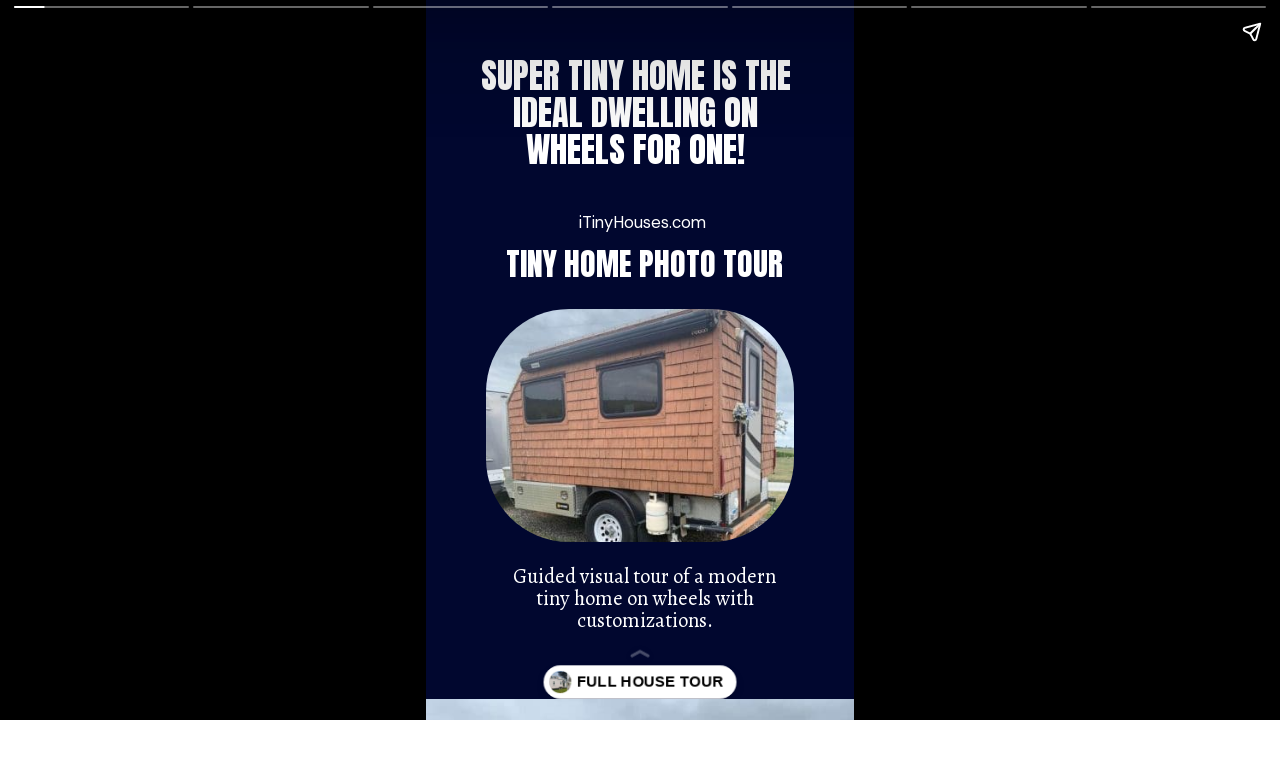

--- FILE ---
content_type: text/html; charset=UTF-8
request_url: https://www.itinyhouses.com/web-stories/super-tiny-home-is-the-ideal-dwelling-on-wheels-for-one/
body_size: 16223
content:
<!DOCTYPE html>
<html amp="" lang="en-US" transformed="self;v=1" i-amphtml-layout=""><head><meta charset="utf-8"><meta name="viewport" content="width=device-width,minimum-scale=1"><link rel="modulepreload" href="https://cdn.ampproject.org/v0.mjs" as="script" crossorigin="anonymous"><link rel="preconnect" href="https://cdn.ampproject.org"><link rel="preload" as="script" href="https://cdn.ampproject.org/v0/amp-story-1.0.js"><style amp-runtime="" i-amphtml-version="012512221826001">html{overflow-x:hidden!important}html.i-amphtml-fie{height:100%!important;width:100%!important}html:not([amp4ads]),html:not([amp4ads]) body{height:auto!important}html:not([amp4ads]) body{margin:0!important}body{-webkit-text-size-adjust:100%;-moz-text-size-adjust:100%;-ms-text-size-adjust:100%;text-size-adjust:100%}html.i-amphtml-singledoc.i-amphtml-embedded{-ms-touch-action:pan-y pinch-zoom;touch-action:pan-y pinch-zoom}html.i-amphtml-fie>body,html.i-amphtml-singledoc>body{overflow:visible!important}html.i-amphtml-fie:not(.i-amphtml-inabox)>body,html.i-amphtml-singledoc:not(.i-amphtml-inabox)>body{position:relative!important}html.i-amphtml-ios-embed-legacy>body{overflow-x:hidden!important;overflow-y:auto!important;position:absolute!important}html.i-amphtml-ios-embed{overflow-y:auto!important;position:static}#i-amphtml-wrapper{overflow-x:hidden!important;overflow-y:auto!important;position:absolute!important;top:0!important;left:0!important;right:0!important;bottom:0!important;margin:0!important;display:block!important}html.i-amphtml-ios-embed.i-amphtml-ios-overscroll,html.i-amphtml-ios-embed.i-amphtml-ios-overscroll>#i-amphtml-wrapper{-webkit-overflow-scrolling:touch!important}#i-amphtml-wrapper>body{position:relative!important;border-top:1px solid transparent!important}#i-amphtml-wrapper+body{visibility:visible}#i-amphtml-wrapper+body .i-amphtml-lightbox-element,#i-amphtml-wrapper+body[i-amphtml-lightbox]{visibility:hidden}#i-amphtml-wrapper+body[i-amphtml-lightbox] .i-amphtml-lightbox-element{visibility:visible}#i-amphtml-wrapper.i-amphtml-scroll-disabled,.i-amphtml-scroll-disabled{overflow-x:hidden!important;overflow-y:hidden!important}amp-instagram{padding:54px 0px 0px!important;background-color:#fff}amp-iframe iframe{box-sizing:border-box!important}[amp-access][amp-access-hide]{display:none}[subscriptions-dialog],body:not(.i-amphtml-subs-ready) [subscriptions-action],body:not(.i-amphtml-subs-ready) [subscriptions-section]{display:none!important}amp-experiment,amp-live-list>[update]{display:none}amp-list[resizable-children]>.i-amphtml-loading-container.amp-hidden{display:none!important}amp-list [fetch-error],amp-list[load-more] [load-more-button],amp-list[load-more] [load-more-end],amp-list[load-more] [load-more-failed],amp-list[load-more] [load-more-loading]{display:none}amp-list[diffable] div[role=list]{display:block}amp-story-page,amp-story[standalone]{min-height:1px!important;display:block!important;height:100%!important;margin:0!important;padding:0!important;overflow:hidden!important;width:100%!important}amp-story[standalone]{background-color:#000!important;position:relative!important}amp-story-page{background-color:#757575}amp-story .amp-active>div,amp-story .i-amphtml-loader-background{display:none!important}amp-story-page:not(:first-of-type):not([distance]):not([active]){transform:translateY(1000vh)!important}amp-autocomplete{position:relative!important;display:inline-block!important}amp-autocomplete>input,amp-autocomplete>textarea{padding:0.5rem;border:1px solid rgba(0,0,0,.33)}.i-amphtml-autocomplete-results,amp-autocomplete>input,amp-autocomplete>textarea{font-size:1rem;line-height:1.5rem}[amp-fx^=fly-in]{visibility:hidden}amp-script[nodom],amp-script[sandboxed]{position:fixed!important;top:0!important;width:1px!important;height:1px!important;overflow:hidden!important;visibility:hidden}
/*# sourceURL=/css/ampdoc.css*/[hidden]{display:none!important}.i-amphtml-element{display:inline-block}.i-amphtml-blurry-placeholder{transition:opacity 0.3s cubic-bezier(0.0,0.0,0.2,1)!important;pointer-events:none}[layout=nodisplay]:not(.i-amphtml-element){display:none!important}.i-amphtml-layout-fixed,[layout=fixed][width][height]:not(.i-amphtml-layout-fixed){display:inline-block;position:relative}.i-amphtml-layout-responsive,[layout=responsive][width][height]:not(.i-amphtml-layout-responsive),[width][height][heights]:not([layout]):not(.i-amphtml-layout-responsive),[width][height][sizes]:not(img):not([layout]):not(.i-amphtml-layout-responsive){display:block;position:relative}.i-amphtml-layout-intrinsic,[layout=intrinsic][width][height]:not(.i-amphtml-layout-intrinsic){display:inline-block;position:relative;max-width:100%}.i-amphtml-layout-intrinsic .i-amphtml-sizer{max-width:100%}.i-amphtml-intrinsic-sizer{max-width:100%;display:block!important}.i-amphtml-layout-container,.i-amphtml-layout-fixed-height,[layout=container],[layout=fixed-height][height]:not(.i-amphtml-layout-fixed-height){display:block;position:relative}.i-amphtml-layout-fill,.i-amphtml-layout-fill.i-amphtml-notbuilt,[layout=fill]:not(.i-amphtml-layout-fill),body noscript>*{display:block;overflow:hidden!important;position:absolute;top:0;left:0;bottom:0;right:0}body noscript>*{position:absolute!important;width:100%;height:100%;z-index:2}body noscript{display:inline!important}.i-amphtml-layout-flex-item,[layout=flex-item]:not(.i-amphtml-layout-flex-item){display:block;position:relative;-ms-flex:1 1 auto;flex:1 1 auto}.i-amphtml-layout-fluid{position:relative}.i-amphtml-layout-size-defined{overflow:hidden!important}.i-amphtml-layout-awaiting-size{position:absolute!important;top:auto!important;bottom:auto!important}i-amphtml-sizer{display:block!important}@supports (aspect-ratio:1/1){i-amphtml-sizer.i-amphtml-disable-ar{display:none!important}}.i-amphtml-blurry-placeholder,.i-amphtml-fill-content{display:block;height:0;max-height:100%;max-width:100%;min-height:100%;min-width:100%;width:0;margin:auto}.i-amphtml-layout-size-defined .i-amphtml-fill-content{position:absolute;top:0;left:0;bottom:0;right:0}.i-amphtml-replaced-content,.i-amphtml-screen-reader{padding:0!important;border:none!important}.i-amphtml-screen-reader{position:fixed!important;top:0px!important;left:0px!important;width:4px!important;height:4px!important;opacity:0!important;overflow:hidden!important;margin:0!important;display:block!important;visibility:visible!important}.i-amphtml-screen-reader~.i-amphtml-screen-reader{left:8px!important}.i-amphtml-screen-reader~.i-amphtml-screen-reader~.i-amphtml-screen-reader{left:12px!important}.i-amphtml-screen-reader~.i-amphtml-screen-reader~.i-amphtml-screen-reader~.i-amphtml-screen-reader{left:16px!important}.i-amphtml-unresolved{position:relative;overflow:hidden!important}.i-amphtml-select-disabled{-webkit-user-select:none!important;-ms-user-select:none!important;user-select:none!important}.i-amphtml-notbuilt,[layout]:not(.i-amphtml-element),[width][height][heights]:not([layout]):not(.i-amphtml-element),[width][height][sizes]:not(img):not([layout]):not(.i-amphtml-element){position:relative;overflow:hidden!important;color:transparent!important}.i-amphtml-notbuilt:not(.i-amphtml-layout-container)>*,[layout]:not([layout=container]):not(.i-amphtml-element)>*,[width][height][heights]:not([layout]):not(.i-amphtml-element)>*,[width][height][sizes]:not([layout]):not(.i-amphtml-element)>*{display:none}amp-img:not(.i-amphtml-element)[i-amphtml-ssr]>img.i-amphtml-fill-content{display:block}.i-amphtml-notbuilt:not(.i-amphtml-layout-container),[layout]:not([layout=container]):not(.i-amphtml-element),[width][height][heights]:not([layout]):not(.i-amphtml-element),[width][height][sizes]:not(img):not([layout]):not(.i-amphtml-element){color:transparent!important;line-height:0!important}.i-amphtml-ghost{visibility:hidden!important}.i-amphtml-element>[placeholder],[layout]:not(.i-amphtml-element)>[placeholder],[width][height][heights]:not([layout]):not(.i-amphtml-element)>[placeholder],[width][height][sizes]:not([layout]):not(.i-amphtml-element)>[placeholder]{display:block;line-height:normal}.i-amphtml-element>[placeholder].amp-hidden,.i-amphtml-element>[placeholder].hidden{visibility:hidden}.i-amphtml-element:not(.amp-notsupported)>[fallback],.i-amphtml-layout-container>[placeholder].amp-hidden,.i-amphtml-layout-container>[placeholder].hidden{display:none}.i-amphtml-layout-size-defined>[fallback],.i-amphtml-layout-size-defined>[placeholder]{position:absolute!important;top:0!important;left:0!important;right:0!important;bottom:0!important;z-index:1}amp-img[i-amphtml-ssr]:not(.i-amphtml-element)>[placeholder]{z-index:auto}.i-amphtml-notbuilt>[placeholder]{display:block!important}.i-amphtml-hidden-by-media-query{display:none!important}.i-amphtml-element-error{background:red!important;color:#fff!important;position:relative!important}.i-amphtml-element-error:before{content:attr(error-message)}i-amp-scroll-container,i-amphtml-scroll-container{position:absolute;top:0;left:0;right:0;bottom:0;display:block}i-amp-scroll-container.amp-active,i-amphtml-scroll-container.amp-active{overflow:auto;-webkit-overflow-scrolling:touch}.i-amphtml-loading-container{display:block!important;pointer-events:none;z-index:1}.i-amphtml-notbuilt>.i-amphtml-loading-container{display:block!important}.i-amphtml-loading-container.amp-hidden{visibility:hidden}.i-amphtml-element>[overflow]{cursor:pointer;position:relative;z-index:2;visibility:hidden;display:initial;line-height:normal}.i-amphtml-layout-size-defined>[overflow]{position:absolute}.i-amphtml-element>[overflow].amp-visible{visibility:visible}template{display:none!important}.amp-border-box,.amp-border-box *,.amp-border-box :after,.amp-border-box :before{box-sizing:border-box}amp-pixel{display:none!important}amp-analytics,amp-auto-ads,amp-story-auto-ads{position:fixed!important;top:0!important;width:1px!important;height:1px!important;overflow:hidden!important;visibility:hidden}amp-story{visibility:hidden!important}html.i-amphtml-fie>amp-analytics{position:initial!important}[visible-when-invalid]:not(.visible),form [submit-error],form [submit-success],form [submitting]{display:none}amp-accordion{display:block!important}@media (min-width:1px){:where(amp-accordion>section)>:first-child{margin:0;background-color:#efefef;padding-right:20px;border:1px solid #dfdfdf}:where(amp-accordion>section)>:last-child{margin:0}}amp-accordion>section{float:none!important}amp-accordion>section>*{float:none!important;display:block!important;overflow:hidden!important;position:relative!important}amp-accordion,amp-accordion>section{margin:0}amp-accordion:not(.i-amphtml-built)>section>:last-child{display:none!important}amp-accordion:not(.i-amphtml-built)>section[expanded]>:last-child{display:block!important}
/*# sourceURL=/css/ampshared.css*/</style><meta name="amp-story-generator-name" content="Web Stories for WordPress"><meta name="amp-story-generator-version" content="1.42.0"><meta name="robots" content="index, follow, max-image-preview:large, max-snippet:-1, max-video-preview:-1"><meta name="description" content="Check out why this 65-square-footed super tiny home could be just the right fit for you!  A tiny converted camper is ideal for a tiny life!"><meta name="twitter:card" content="summary_large_image"><meta name="twitter:title" content="Super Tiny Home is the Ideal Dwelling on Wheels For One! - Tiny Houses"><meta name="twitter:description" content="Check out why this 65-square-footed super tiny home could be just the right fit for you! A tiny converted camper is ideal for a tiny life!"><meta name="twitter:image" content="https://www.itinyhouses.com/wp-content/uploads/2022/09/cropped-Featured-Img-of-Super-Tiny-Home-is-the-Ideal-Dwelling-on-Wheels-For-One.jpg"><meta name="twitter:site" content="@itinyhouses"><meta name="twitter:label1" content="Est. reading time"><meta name="twitter:data1" content="1 minute"><meta property="og:locale" content="en_US"><meta property="og:type" content="article"><meta property="og:title" content="Super Tiny Home is the Ideal Dwelling on Wheels For One!"><meta property="og:description" content="Check out why this 65-square-footed super tiny home could be just the right fit for you!  A tiny converted camper is ideal for a tiny life!"><meta property="og:url" content="https://www.itinyhouses.com/web-stories/super-tiny-home-is-the-ideal-dwelling-on-wheels-for-one/"><meta property="og:site_name" content="Tiny Houses"><meta property="og:updated_time" content="2022-10-12T15:41:46+00:00"><meta property="article:published_time" content="2022-10-12T15:41:45+00:00"><meta property="article:modified_time" content="2022-10-12T15:41:46+00:00"><meta name="twitter:card" content="summary_large_image"><meta name="twitter:title" content="Super Tiny Home is the Ideal Dwelling on Wheels For One!"><meta name="twitter:description" content="Check out why this 65-square-footed super tiny home could be just the right fit for you!  A tiny converted camper is ideal for a tiny life!"><meta class="flipboard-article" content="Check out why this 65-square-footed super tiny home could be just the right fit for you!  A tiny converted camper is ideal for a tiny life!"><meta property="fb:app_id" content="570038976536220"><meta property="og:image" content="https://www.itinyhouses.com/wp-content/uploads/2022/09/cropped-Featured-Img-of-Super-Tiny-Home-is-the-Ideal-Dwelling-on-Wheels-For-One.jpg"><meta name="twitter:image" content="https://www.itinyhouses.com/wp-content/uploads/2022/09/cropped-Featured-Img-of-Super-Tiny-Home-is-the-Ideal-Dwelling-on-Wheels-For-One.jpg"><meta property="og:image:width" content="640"><meta property="og:image:height" content="853"><meta name="generator" content="WordPress 6.8.3"><meta property="og:type" content="article"><meta property="og:title" content="Super Tiny Home is the Ideal Dwelling on Wheels For One!"><meta property="og:url" content="https://www.itinyhouses.com/web-stories/super-tiny-home-is-the-ideal-dwelling-on-wheels-for-one/"><meta property="og:description" content="Check out why this 65-square-footed super tiny home could be just the right fit for you! A tiny converted camper is ideal for a tiny life!"><meta property="article:published_time" content="2022-10-12T15:41:45+00:00"><meta property="article:modified_time" content="2022-10-12T15:41:46+00:00"><meta property="og:site_name" content="Tiny Houses"><meta property="og:image" content="https://www.itinyhouses.com/wp-content/uploads/2022/09/cropped-Featured-Img-of-Super-Tiny-Home-is-the-Ideal-Dwelling-on-Wheels-For-One.jpg"><meta property="og:image:width" content="640"><meta property="og:image:height" content="853"><meta property="og:image:alt" content="Featured Img of Super Tiny Home is the Ideal Dwelling on Wheels For One!"><meta property="og:locale" content="en_US"><meta name="twitter:site" content="@itinyhouses"><meta name="twitter:text:title" content="Super Tiny Home is the Ideal Dwelling on Wheels For One!"><meta name="twitter:image" content="https://www.itinyhouses.com/wp-content/uploads/2022/09/cropped-Featured-Img-of-Super-Tiny-Home-is-the-Ideal-Dwelling-on-Wheels-For-One.jpg?w=640"><meta name="twitter:image:alt" content="Featured Img of Super Tiny Home is the Ideal Dwelling on Wheels For One!"><meta name="twitter:card" content="summary_large_image"><meta name="msapplication-TileImage" content="https://www.itinyhouses.com/wp-content/uploads/2023/01/cropped-tiny-houses-site-icon-270x270.png"><link rel="preconnect" href="https://fonts.gstatic.com" crossorigin=""><link rel="dns-prefetch" href="https://fonts.gstatic.com"><link rel="dns-prefetch" href="//www.googletagmanager.com"><link rel="preconnect" href="https://fonts.gstatic.com/" crossorigin=""><script async="" src="https://cdn.ampproject.org/v0.mjs" type="module" crossorigin="anonymous"></script><script async nomodule src="https://cdn.ampproject.org/v0.js" crossorigin="anonymous"></script><script async="" src="https://cdn.ampproject.org/v0/amp-story-1.0.mjs" custom-element="amp-story" type="module" crossorigin="anonymous"></script><script async nomodule src="https://cdn.ampproject.org/v0/amp-story-1.0.js" crossorigin="anonymous" custom-element="amp-story"></script><script src="https://cdn.ampproject.org/v0/amp-analytics-0.1.mjs" async="" custom-element="amp-analytics" type="module" crossorigin="anonymous"></script><script async nomodule src="https://cdn.ampproject.org/v0/amp-analytics-0.1.js" crossorigin="anonymous" custom-element="amp-analytics"></script><script src="https://cdn.ampproject.org/v0/amp-story-auto-ads-0.1.mjs" async="" custom-element="amp-story-auto-ads" type="module" crossorigin="anonymous"></script><script async nomodule src="https://cdn.ampproject.org/v0/amp-story-auto-ads-0.1.js" crossorigin="anonymous" custom-element="amp-story-auto-ads"></script><link rel="icon" href="https://www.itinyhouses.com/wp-content/uploads/2023/01/cropped-tiny-houses-site-icon-32x32.png" sizes="32x32"><link rel="icon" href="https://www.itinyhouses.com/wp-content/uploads/2023/01/cropped-tiny-houses-site-icon-192x192.png" sizes="192x192"><link href="https://fonts.googleapis.com/css2?display=swap&amp;family=Anton&amp;family=DM+Sans&amp;family=Alegreya&amp;family=Cormorant+Garamond" rel="stylesheet"><style amp-custom="">h1,h2,h3{font-weight:normal}amp-story-page{background-color:#131516}amp-story-grid-layer{overflow:visible}@media (max-aspect-ratio: 9 / 16){@media (min-aspect-ratio: 320 / 678){amp-story-grid-layer.grid-layer{margin-top:calc(( 100% / .5625 - 100% / .66666666666667 ) / 2)}}}@media not all and (min-resolution:.001dpcm){@media{p.text-wrapper > span{font-size:calc(100% - .5px)}}}.page-fullbleed-area{position:absolute;overflow:hidden;width:100%;left:0;height:calc(1.1851851851852 * 100%);top:calc(( 1 - 1.1851851851852 ) * 100% / 2)}.page-safe-area{overflow:visible;position:absolute;top:0;bottom:0;left:0;right:0;width:100%;height:calc(.84375 * 100%);margin:auto 0}.mask{position:absolute;overflow:hidden}.fill{position:absolute;top:0;left:0;right:0;bottom:0;margin:0}@media (prefers-reduced-motion: no-preference){.animation-wrapper{opacity:var(--initial-opacity);transform:var(--initial-transform)}}._d16d8c0{background-color:#01072f}._6120891{position:absolute;pointer-events:none;left:0;top:-9.25926%;width:100%;height:118.51852%;opacity:1}._89d52dd{pointer-events:initial;width:100%;height:100%;display:block;position:absolute;top:0;left:0;z-index:0}._dc67a5c{will-change:transform}._670792e{position:absolute;pointer-events:none;left:12.13592%;top:1.77994%;width:73.78641%;height:19.90291%;opacity:1}._39b8f1f{pointer-events:initial;width:100%;height:100%;display:block;position:absolute;top:0;left:0;z-index:0;border-radius:.65789473684211% .65789473684211% .65789473684211% .65789473684211%/1.6260162601626% 1.6260162601626% 1.6260162601626% 1.6260162601626%}._73f8e09{white-space:pre-line;overflow-wrap:break-word;word-break:break-word;margin:2.2002049496299% 0;font-family:"Anton",sans-serif;font-size:.533981em;line-height:1.1;text-align:center;padding:0;color:#000}._974c863{color:#fff;text-transform:uppercase}._0f2e41e{position:absolute;pointer-events:none;left:21.35922%;top:27.02265%;width:58.25243%;height:3.39806%;opacity:1}._f16a548{pointer-events:initial;width:100%;height:100%;display:block;position:absolute;top:0;left:0;z-index:0;border-radius:.83333333333333% .83333333333333% .83333333333333% .83333333333333%/9.5238095238095% 9.5238095238095% 9.5238095238095% 9.5238095238095%}._a64fa3e{white-space:pre-line;overflow-wrap:break-word;word-break:break-word;margin:.67333333333333% 0;font-family:"DM Sans",sans-serif;font-size:.2589em;line-height:1.1;text-align:center;padding:0;color:#000}._4bbb41a{color:#fff}._f8236bc{position:absolute;pointer-events:none;left:16.74757%;top:31.39159%;width:68.68932%;height:7.11974%;opacity:1}._26267aa{pointer-events:initial;width:100%;height:100%;display:block;position:absolute;top:0;left:0;z-index:0;border-radius:.70671378091873% .70671378091873% .70671378091873% .70671378091873%/4.5454545454545% 4.5454545454545% 4.5454545454545% 4.5454545454545%}._7aeb180{white-space:pre-line;overflow-wrap:break-word;word-break:break-word;margin:2.1486100375442% 0;font-family:"Anton",sans-serif;font-size:.485437em;line-height:1.1;text-align:center;padding:0;color:#000}._59a71f1{position:absolute;pointer-events:none;left:16.74757%;top:81.5534%;width:68.68932%;height:11.48867%;opacity:1}._8901b33{pointer-events:initial;width:100%;height:100%;display:block;position:absolute;top:0;left:0;z-index:0;border-radius:.70671378091873% .70671378091873% .70671378091873% .70671378091873%/2.8169014084507% 2.8169014084507% 2.8169014084507% 2.8169014084507%}._3094664{white-space:pre-line;overflow-wrap:break-word;word-break:break-word;margin:.92226148409894% 0;font-family:"Alegreya",serif;font-size:.323625em;line-height:1.1;text-align:center;padding:0;color:#000}._1d066a6{position:absolute;pointer-events:none;left:14.07767%;top:42.0712%;width:71.84466%;height:36.24595%;opacity:1}._fb97734{pointer-events:initial;width:100%;height:100%;display:block;position:absolute;top:0;left:0;z-index:0;border-radius:27.027027027027% 27.027027027027% 27.027027027027% 27.027027027027%/35.714285714286% 35.714285714286% 35.714285714286% 35.714285714286%}._e2f26cf{position:absolute;width:100%;height:175.97026%;left:0%;top:-19.37331%}._163e74b{background-color:#7d766d}._497bf1e{position:absolute;width:133.50021%;height:100%;left:-16.75011%;top:0%}._0104afe{position:absolute;pointer-events:none;left:15.7767%;top:1.61812%;width:68.68932%;height:26.3754%;opacity:1}._75da10d{width:100%;height:100%;display:block;position:absolute;top:0;left:0;--initial-opacity:0;--initial-transform:none}._3969be1{width:100%;height:100%;display:block;position:absolute;top:0;left:0;--initial-opacity:1;--initial-transform:translate3d(0px,-141.24063%,0)}._4d99047{pointer-events:initial;width:100%;height:100%;display:block;position:absolute;top:0;left:0;z-index:0;border-radius:.70671378091873% .70671378091873% .70671378091873% .70671378091873%/1.2269938650307% 1.2269938650307% 1.2269938650307% 1.2269938650307%}._cb10556{white-space:pre-line;overflow-wrap:break-word;word-break:break-word;margin:0;font-family:"Cormorant Garamond",serif;font-size:.355987em;line-height:calc(1.1em + .36363687438024em);text-align:center;padding:0;color:#000;background-color:#01072f;background:none}._0854e3f{display:block;position:relative;left:0;top:0;margin:.43144876325088% 0;-webkit-box-decoration-break:clone;box-decoration-break:clone}._33ca805{background-color:#01072f;-webkit-box-decoration-break:clone;box-decoration-break:clone;position:relative;padding:1.4134275618375% 2.8268551236749%;text-align:center;border-radius:2px 2px 2px 2px;color:transparent}._7ff504b{white-space:pre-line;overflow-wrap:break-word;word-break:break-word;margin:0;font-family:"Cormorant Garamond",serif;font-size:.355987em;line-height:calc(1.1em + .36363687438024em);text-align:center;padding:0;color:#000;background-color:#01072f;background:none;position:absolute;top:0;left:0;right:0}._cdd2b2f{background-color:#01072f;-webkit-box-decoration-break:clone;box-decoration-break:clone;position:relative;padding:1.4134275618375% 2.8268551236749%;text-align:center;border-radius:2px 2px 2px 2px;background:none}._5372ce6{position:absolute;pointer-events:none;left:55.09709%;top:53.72168%;width:33.25243%;height:22.16828%;opacity:1}._38758a2{pointer-events:initial;width:100%;height:100%;display:block;position:absolute;top:0;left:0;z-index:0;clip-path:url("#el-267f4d33-7cbc-427a-a741-f6ec3d490d69");-webkit-clip-path:url("#el-267f4d33-7cbc-427a-a741-f6ec3d490d69")}._24180b5{background-color:#01072f;will-change:transform}._baad0c8{position:absolute;pointer-events:none;left:57.76699%;top:56.14887%;width:27.91262%;height:17.31392%;opacity:1}._94fd79d{pointer-events:initial;width:100%;height:100%;display:block;position:absolute;top:0;left:0;z-index:0;border-radius:1.7391304347826% 1.7391304347826% 1.7391304347826% 1.7391304347826%/1.8691588785047% 1.8691588785047% 1.8691588785047% 1.8691588785047%}._3629d2f{white-space:pre-line;overflow-wrap:break-word;word-break:break-word;margin:5.484714673913% 0;font-family:"Anton",sans-serif;font-size:.647249em;line-height:1.19;text-align:center;padding:0;color:#000}._2082519{position:absolute;pointer-events:none;left:41.01942%;top:78.47896%;width:33.25243%;height:6.31068%;transform:rotate(130deg);opacity:1}._25a5434{display:block;position:absolute;top:0;height:100%;width:auto}._f148d55{background-color:#9a7b53}._79e1ad5{position:absolute;pointer-events:none;left:15.53398%;top:1.77994%;width:68.68932%;height:21.19741%;opacity:1}._ef0365b{pointer-events:initial;width:100%;height:100%;display:block;position:absolute;top:0;left:0;z-index:0;border-radius:.70671378091873% .70671378091873% .70671378091873% .70671378091873%/1.5267175572519% 1.5267175572519% 1.5267175572519% 1.5267175572519%}._17ad85c{position:absolute;pointer-events:none;left:50.72816%;top:75.88997%;width:33.25243%;height:6.31068%;transform:rotate(109deg);opacity:1}._32572fc{position:absolute;pointer-events:none;left:55.58252%;top:52.75081%;width:33.25243%;height:22.16828%;opacity:1}._32447eb{pointer-events:initial;width:100%;height:100%;display:block;position:absolute;top:0;left:0;z-index:0;clip-path:url("#el-9cbfa557-3c85-410c-aaa6-7f9781c93991");-webkit-clip-path:url("#el-9cbfa557-3c85-410c-aaa6-7f9781c93991")}._fce5808{position:absolute;pointer-events:none;left:57.52427%;top:54.69256%;width:27.91262%;height:17.31392%;opacity:1}._1bdb940{background-color:#686d70}._1efeab8{position:absolute;pointer-events:none;left:13.34951%;top:1.2945%;width:68.68932%;height:26.3754%;opacity:1}._4066801{width:100%;height:100%;display:block;position:absolute;top:0;left:0;--initial-opacity:1;--initial-transform:translate3d(0px,-140.01365%,0)}._e77d899{pointer-events:initial;width:100%;height:100%;display:block;position:absolute;top:0;left:0;z-index:0;clip-path:url("#el-4f30d46d-2949-48ea-882b-6b28cd61dad9");-webkit-clip-path:url("#el-4f30d46d-2949-48ea-882b-6b28cd61dad9")}._c2ded8c{background-color:#b5a593}._27b4abc{position:absolute;pointer-events:none;left:13.34951%;top:0;width:68.68932%;height:21.19741%;opacity:1}._8224294{width:100%;height:100%;display:block;position:absolute;top:0;left:0;--initial-opacity:1;--initial-transform:translate3d(0px,-143.68109%,0)}._3f5cb1a{pointer-events:initial;width:100%;height:100%;display:block;position:absolute;top:0;left:0;z-index:0;clip-path:url("#el-0ce846db-667d-403d-a3f2-dc4fd9422efd");-webkit-clip-path:url("#el-0ce846db-667d-403d-a3f2-dc4fd9422efd")}._ac9b24b{position:absolute;pointer-events:none;left:12.86408%;top:2.42718%;width:75.48544%;height:16.82848%;opacity:1}._4d38169{pointer-events:initial;width:100%;height:100%;display:block;position:absolute;top:0;left:0;z-index:0;border-radius:.64308681672026% .64308681672026% .64308681672026% .64308681672026%/1.9230769230769% 1.9230769230769% 1.9230769230769% 1.9230769230769%}._397ba75{white-space:pre-line;overflow-wrap:break-word;word-break:break-word;margin:2.4374811595659% 0;font-family:"Anton",sans-serif;font-size:.485437em;line-height:1;text-align:center;padding:0;color:#000}._95a96e6{position:absolute;pointer-events:none;left:16.99029%;top:23.30097%;width:28.8835%;height:19.25566%;opacity:1}._254c3af{width:100%;height:100%;display:block;position:absolute;top:0;left:0}._c54d37c{position:absolute;pointer-events:none;left:59.46602%;top:20.06472%;width:19.66019%;height:25.40453%;opacity:1}._f7ba6ba{position:absolute;pointer-events:none;left:12.62136%;top:45.46926%;width:74.51456%;height:16.50485%;opacity:1}._d457fbc{pointer-events:initial;width:100%;height:100%;display:block;position:absolute;top:0;left:0;z-index:0;border-radius:.6514657980456% .6514657980456% .6514657980456% .6514657980456%/1.9607843137255% 1.9607843137255% 1.9607843137255% 1.9607843137255%}._d7651ab{white-space:pre-line;overflow-wrap:break-word;word-break:break-word;margin:2.4692398717427% 0;font-family:"Anton",sans-serif;font-size:.485437em;line-height:1;text-align:center;padding:0;color:#000}._4ca526f{position:absolute;pointer-events:none;left:8.98058%;top:73.13916%;width:33.25243%;height:6.31068%;transform:rotate(65deg);opacity:1}._48b3ed9{position:absolute;pointer-events:none;left:33.49515%;top:72.97735%;width:33.25243%;height:6.31068%;transform:rotate(94deg);opacity:1}._c35c68e{position:absolute;pointer-events:none;left:58.00971%;top:73.30097%;width:33.25243%;height:6.31068%;transform:rotate(112deg);opacity:1}._3528d05{position:absolute;pointer-events:none;left:15.29126%;top:1.13269%;width:70.63107%;height:10.84142%;opacity:1}._64392b9{pointer-events:initial;width:100%;height:100%;display:block;position:absolute;top:0;left:0;z-index:0;border-radius:.6872852233677% .6872852233677% .6872852233677% .6872852233677%/2.9850746268657% 2.9850746268657% 2.9850746268657% 2.9850746268657%}._2b78a99{white-space:pre-line;overflow-wrap:break-word;word-break:break-word;margin:1.2405498281787% 0;font-family:"Alegreya",serif;font-size:.323625em;line-height:1;text-align:center;padding:0;color:#000}._7cf9075{position:absolute;pointer-events:none;left:57.52427%;top:66.01942%;width:27.91262%;height:19.57929%;opacity:1}._3cbd5ca{pointer-events:initial;width:100%;height:100%;display:block;position:absolute;top:0;left:0;z-index:0;border-radius:1.7391304347826% 1.7391304347826% 1.7391304347826% 1.7391304347826%/1.6528925619835% 1.6528925619835% 1.6528925619835% 1.6528925619835%}._ce9102a{white-space:pre-line;overflow-wrap:break-word;word-break:break-word;margin:-.93739130434782% 0;font-family:"DM Sans",sans-serif;font-size:.355987em;line-height:1.4;text-align:left;padding:0;color:#000}._84f3a9d{position:absolute;pointer-events:none;left:18.4466%;top:19.41748%;width:26.21359%;height:20.55016%;opacity:1}._ed5e811{pointer-events:initial;width:100%;height:100%;display:block;position:absolute;top:0;left:0;z-index:0;border-radius:1.8518518518519% 1.8518518518519% 1.8518518518519% 1.8518518518519%/1.5748031496063% 1.5748031496063% 1.5748031496063% 1.5748031496063%}._4b0473a{white-space:pre-line;overflow-wrap:break-word;word-break:break-word;margin:-1.0435185185185% 0;font-family:"DM Sans",sans-serif;font-size:.372168em;line-height:1.4;text-align:left;padding:0;color:#000}._100e746{position:absolute;pointer-events:none;left:18.4466%;top:57.60518%;width:36.40777%;height:36.40777%;opacity:1}._dfaf9cd{pointer-events:initial;width:100%;height:100%;display:block;position:absolute;top:0;left:0;z-index:0;border-radius:33.333333333333% 33.333333333333% 33.333333333333% 33.333333333333%/22.222222222222% 22.222222222222% 22.222222222222% 22.222222222222%}._1f75e3b{position:absolute;width:100%;height:100%;left:0%;top:0%}._85a6f97{position:absolute;pointer-events:none;left:49.02913%;top:13.43042%;width:36.40777%;height:32.52427%;opacity:1}._54a8663{pointer-events:initial;width:100%;height:100%;display:block;position:absolute;top:0;left:0;z-index:0;border-radius:33.333333333333% 33.333333333333% 33.333333333333% 33.333333333333%/24.875621890547% 24.875621890547% 24.875621890547% 24.875621890547%}._2966b2c{position:absolute;width:100.49999%;height:100%;left:-.24999%;top:0%}

/*# sourceURL=amp-custom.css */</style><link rel="alternate" type="application/rss+xml" title="Tiny Houses » Feed" href="https://www.itinyhouses.com/feed/"><link rel="alternate" type="application/rss+xml" title="Tiny Houses » Comments Feed" href="https://www.itinyhouses.com/comments/feed/"><link rel="alternate" type="application/rss+xml" title="Tiny Houses » Stories Feed" href="https://www.itinyhouses.com/web-stories/feed/"><title>Super Tiny Home is the Ideal Dwelling on Wheels For One! - Tiny Houses</title><link rel="canonical" href="https://www.itinyhouses.com/web-stories/super-tiny-home-is-the-ideal-dwelling-on-wheels-for-one/"><script type="application/ld+json" class="yoast-schema-graph">{"@context":"https://schema.org","@graph":[{"@type":"Article","@id":"https://www.itinyhouses.com/web-stories/super-tiny-home-is-the-ideal-dwelling-on-wheels-for-one/#article","isPartOf":{"@id":"https://www.itinyhouses.com/web-stories/super-tiny-home-is-the-ideal-dwelling-on-wheels-for-one/"},"author":{"name":"Eliza Wollner","@id":"https://www.itinyhouses.com/#/schema/person/dacb94fd27135dd36e2f77469d1809af"},"headline":"Super Tiny Home is the Ideal Dwelling on Wheels For One!","datePublished":"2022-10-12T15:41:45+00:00","dateModified":"2022-10-12T15:41:46+00:00","mainEntityOfPage":{"@id":"https://www.itinyhouses.com/web-stories/super-tiny-home-is-the-ideal-dwelling-on-wheels-for-one/"},"wordCount":304,"publisher":{"@id":"https://www.itinyhouses.com/#organization"},"image":{"@id":"https://www.itinyhouses.com/web-stories/super-tiny-home-is-the-ideal-dwelling-on-wheels-for-one/#primaryimage"},"thumbnailUrl":"https://www.itinyhouses.com/wp-content/uploads/2022/09/cropped-Featured-Img-of-Super-Tiny-Home-is-the-Ideal-Dwelling-on-Wheels-For-One.jpg","inLanguage":"en-US"},{"@type":"WebPage","@id":"https://www.itinyhouses.com/web-stories/super-tiny-home-is-the-ideal-dwelling-on-wheels-for-one/","url":"https://www.itinyhouses.com/web-stories/super-tiny-home-is-the-ideal-dwelling-on-wheels-for-one/","name":"Super Tiny Home is the Ideal Dwelling on Wheels For One! - Tiny Houses","isPartOf":{"@id":"https://www.itinyhouses.com/#website"},"primaryImageOfPage":{"@id":"https://www.itinyhouses.com/web-stories/super-tiny-home-is-the-ideal-dwelling-on-wheels-for-one/#primaryimage"},"image":{"@id":"https://www.itinyhouses.com/web-stories/super-tiny-home-is-the-ideal-dwelling-on-wheels-for-one/#primaryimage"},"thumbnailUrl":"https://www.itinyhouses.com/wp-content/uploads/2022/09/cropped-Featured-Img-of-Super-Tiny-Home-is-the-Ideal-Dwelling-on-Wheels-For-One.jpg","datePublished":"2022-10-12T15:41:45+00:00","dateModified":"2022-10-12T15:41:46+00:00","breadcrumb":{"@id":"https://www.itinyhouses.com/web-stories/super-tiny-home-is-the-ideal-dwelling-on-wheels-for-one/#breadcrumb"},"inLanguage":"en-US","potentialAction":[{"@type":"ReadAction","target":["https://www.itinyhouses.com/web-stories/super-tiny-home-is-the-ideal-dwelling-on-wheels-for-one/"]}]},{"@type":"ImageObject","inLanguage":"en-US","@id":"https://www.itinyhouses.com/web-stories/super-tiny-home-is-the-ideal-dwelling-on-wheels-for-one/#primaryimage","url":"https://www.itinyhouses.com/wp-content/uploads/2022/09/cropped-Featured-Img-of-Super-Tiny-Home-is-the-Ideal-Dwelling-on-Wheels-For-One.jpg","contentUrl":"https://www.itinyhouses.com/wp-content/uploads/2022/09/cropped-Featured-Img-of-Super-Tiny-Home-is-the-Ideal-Dwelling-on-Wheels-For-One.jpg","width":640,"height":853,"caption":"Featured Img of Super Tiny Home is the Ideal Dwelling on Wheels For One!"},{"@type":"BreadcrumbList","@id":"https://www.itinyhouses.com/web-stories/super-tiny-home-is-the-ideal-dwelling-on-wheels-for-one/#breadcrumb","itemListElement":[{"@type":"ListItem","position":1,"name":"Home","item":"https://www.itinyhouses.com/"},{"@type":"ListItem","position":2,"name":"Stories","item":"https://www.itinyhouses.com/web-stories/"},{"@type":"ListItem","position":3,"name":"Super Tiny Home is the Ideal Dwelling on Wheels For One!"}]},{"@type":"WebSite","@id":"https://www.itinyhouses.com/#website","url":"https://www.itinyhouses.com/","name":"Tiny Houses","description":"Tiny house community featuring the best designs!","publisher":{"@id":"https://www.itinyhouses.com/#organization"},"potentialAction":[{"@type":"SearchAction","target":{"@type":"EntryPoint","urlTemplate":"https://www.itinyhouses.com/?s={search_term_string}"},"query-input":{"@type":"PropertyValueSpecification","valueRequired":true,"valueName":"search_term_string"}}],"inLanguage":"en-US"},{"@type":"Organization","@id":"https://www.itinyhouses.com/#organization","name":"Tiny Houses","url":"https://www.itinyhouses.com/","logo":{"@type":"ImageObject","inLanguage":"en-US","@id":"https://www.itinyhouses.com/#/schema/logo/image/","url":"https://www.itinyhouses.com/wp-content/uploads/2020/01/site-icon.jpg","contentUrl":"https://www.itinyhouses.com/wp-content/uploads/2020/01/site-icon.jpg","width":512,"height":512,"caption":"Tiny Houses"},"image":{"@id":"https://www.itinyhouses.com/#/schema/logo/image/"},"sameAs":["https://www.facebook.com/itinyhouses/","https://x.com/itinyhouses","https://www.instagram.com/itinyhouses/","https://pinterest.com/TinyHouses8/"]},{"@type":"Person","@id":"https://www.itinyhouses.com/#/schema/person/dacb94fd27135dd36e2f77469d1809af","name":"Eliza Wollner","image":{"@type":"ImageObject","inLanguage":"en-US","@id":"https://www.itinyhouses.com/#/schema/person/image/","url":"https://secure.gravatar.com/avatar/57cf97eb94b01ebb8b26dfbf61e9fbe2141506ada5e53d658725defad9d14861?s=96&d=mm&r=g","contentUrl":"https://secure.gravatar.com/avatar/57cf97eb94b01ebb8b26dfbf61e9fbe2141506ada5e53d658725defad9d14861?s=96&d=mm&r=g","caption":"Eliza Wollner"},"url":"https://www.itinyhouses.com/author/eliza/"}]}</script><link rel="https://api.w.org/" href="https://www.itinyhouses.com/wp-json/"><link rel="alternate" title="JSON" type="application/json" href="https://www.itinyhouses.com/wp-json/web-stories/v1/web-story/71629"><link rel="EditURI" type="application/rsd+xml" title="RSD" href="https://www.itinyhouses.com/xmlrpc.php?rsd"><link rel="prev" title="325 sf Tiny Farmhouse Has Two Lofts, Stunning Kitchen" href="https://www.itinyhouses.com/web-stories/325-sf-tiny-farmhouse-has-two-lofts-stunning-kitchen/"><link rel="next" title="Luxurious Tiny Home Comes Packed with Appliances, Furniture" href="https://www.itinyhouses.com/web-stories/luxurious-tiny-home-comes-packed-with-appliances-furniture/"><link rel="alternate" title="oEmbed (JSON)" type="application/json+oembed" href="https://www.itinyhouses.com/wp-json/oembed/1.0/embed?url=https%3A%2F%2Fwww.itinyhouses.com%2Fweb-stories%2Fsuper-tiny-home-is-the-ideal-dwelling-on-wheels-for-one%2F"><link rel="alternate" title="oEmbed (XML)" type="text/xml+oembed" href="https://www.itinyhouses.com/wp-json/oembed/1.0/embed?url=https%3A%2F%2Fwww.itinyhouses.com%2Fweb-stories%2Fsuper-tiny-home-is-the-ideal-dwelling-on-wheels-for-one%2F&amp;format=xml"><link rel="apple-touch-icon" href="https://www.itinyhouses.com/wp-content/uploads/2023/01/cropped-tiny-houses-site-icon-180x180.png"><script amp-onerror="">document.querySelector("script[src*='/v0.js']").onerror=function(){document.querySelector('style[amp-boilerplate]').textContent=''}</script><style amp-boilerplate="">body{-webkit-animation:-amp-start 8s steps(1,end) 0s 1 normal both;-moz-animation:-amp-start 8s steps(1,end) 0s 1 normal both;-ms-animation:-amp-start 8s steps(1,end) 0s 1 normal both;animation:-amp-start 8s steps(1,end) 0s 1 normal both}@-webkit-keyframes -amp-start{from{visibility:hidden}to{visibility:visible}}@-moz-keyframes -amp-start{from{visibility:hidden}to{visibility:visible}}@-ms-keyframes -amp-start{from{visibility:hidden}to{visibility:visible}}@-o-keyframes -amp-start{from{visibility:hidden}to{visibility:visible}}@keyframes -amp-start{from{visibility:hidden}to{visibility:visible}}</style><noscript><style amp-boilerplate="">body{-webkit-animation:none;-moz-animation:none;-ms-animation:none;animation:none}</style></noscript><link rel="stylesheet" amp-extension="amp-story" href="https://cdn.ampproject.org/v0/amp-story-1.0.css"><script amp-story-dvh-polyfill="">"use strict";if(!self.CSS||!CSS.supports||!CSS.supports("height:1dvh")){function e(){document.documentElement.style.setProperty("--story-dvh",innerHeight/100+"px","important")}addEventListener("resize",e,{passive:!0}),e()}</script></head><body><amp-story standalone="" publisher="Tiny Houses" publisher-logo-src="https://www.itinyhouses.com/wp-content/uploads/2020/12/logo.jpg" title="Super Tiny Home is the Ideal Dwelling on Wheels For One!" poster-portrait-src="https://www.itinyhouses.com/wp-content/uploads/2022/09/cropped-Featured-Img-of-Super-Tiny-Home-is-the-Ideal-Dwelling-on-Wheels-For-One.jpg" class="i-amphtml-layout-container" i-amphtml-layout="container"><amp-story-page id="93ec2ce2-944b-41d9-a329-255003bbf5f2" auto-advance-after="7s" class="i-amphtml-layout-container" i-amphtml-layout="container"><amp-story-grid-layer template="vertical" aspect-ratio="412:618" class="grid-layer i-amphtml-layout-container" i-amphtml-layout="container" style="--aspect-ratio:412/618;"><div class="_d16d8c0 page-fullbleed-area"><div class="page-safe-area"><div class="_6120891"><div class="_89d52dd mask" id="el-6c2aa2fa-7a2c-41da-8c75-dbca68b95a27"><div class="_dc67a5c fill"></div></div></div></div></div></amp-story-grid-layer><amp-story-grid-layer template="vertical" aspect-ratio="412:618" class="grid-layer i-amphtml-layout-container" i-amphtml-layout="container" style="--aspect-ratio:412/618;"><div class="page-fullbleed-area"><div class="page-safe-area"><div class="_670792e"><div id="el-40063a65-2c7a-4bc3-81dc-d240befed7bb" class="_39b8f1f"><h2 class="_73f8e09 fill text-wrapper"><span><span class="_974c863">Super Tiny Home is the Ideal Dwelling on Wheels For One!</span></span></h2></div></div><div class="_0f2e41e"><div id="el-88973f2a-66da-4907-8014-dc6e57c926d0" class="_f16a548"><p class="_a64fa3e fill text-wrapper"><span><span class="_4bbb41a">iTinyHouses.com</span></span></p></div></div><div class="_f8236bc"><div id="el-c6476115-b229-496d-ac01-0db98de7a835" class="_26267aa"><h2 class="_7aeb180 fill text-wrapper"><span><span class="_4bbb41a">TINY HOME PHOTO TOUR</span></span></h2></div></div><div class="_59a71f1"><div id="el-9bd8f418-81d0-4923-a88c-eba469ac87d1" class="_8901b33"><p class="_3094664 fill text-wrapper"><span><span class="_4bbb41a">Guided visual tour of a modern tiny home on wheels with customizations.</span></span></p></div></div><div class="_1d066a6"><div class="_fb97734 mask" id="el-8d74c79c-967e-4bee-9bb1-14fd9130bce5"><div data-leaf-element="true" class="_e2f26cf"><amp-img layout="fill" src="https://www.itinyhouses.com/wp-content/uploads/2022/09/Super-Tiny-Home-is-the-Ideal-Dwelling-on-Wheels-For-One_-5.jpg" alt="Entrance view of Super Tiny Home is the Ideal Dwelling on Wheels For One!" srcset="https://www.itinyhouses.com/wp-content/uploads/2022/09/Super-Tiny-Home-is-the-Ideal-Dwelling-on-Wheels-For-One_-5.jpg 1200w, https://www.itinyhouses.com/wp-content/uploads/2022/09/Super-Tiny-Home-is-the-Ideal-Dwelling-on-Wheels-For-One_-5-1153x1536.jpg 1153w, https://www.itinyhouses.com/wp-content/uploads/2022/09/Super-Tiny-Home-is-the-Ideal-Dwelling-on-Wheels-For-One_-5-769x1024.jpg 769w, https://www.itinyhouses.com/wp-content/uploads/2022/09/Super-Tiny-Home-is-the-Ideal-Dwelling-on-Wheels-For-One_-5-768x1023.jpg 768w, https://www.itinyhouses.com/wp-content/uploads/2022/09/Super-Tiny-Home-is-the-Ideal-Dwelling-on-Wheels-For-One_-5-720x960.jpg 720w, https://www.itinyhouses.com/wp-content/uploads/2022/09/Super-Tiny-Home-is-the-Ideal-Dwelling-on-Wheels-For-One_-5-640x853.jpg 640w, https://www.itinyhouses.com/wp-content/uploads/2022/09/Super-Tiny-Home-is-the-Ideal-Dwelling-on-Wheels-For-One_-5-360x480.jpg 360w, https://www.itinyhouses.com/wp-content/uploads/2022/09/Super-Tiny-Home-is-the-Ideal-Dwelling-on-Wheels-For-One_-5-225x300.jpg 225w, https://www.itinyhouses.com/wp-content/uploads/2022/09/Super-Tiny-Home-is-the-Ideal-Dwelling-on-Wheels-For-One_-5-180x240.jpg 180w, https://www.itinyhouses.com/wp-content/uploads/2022/09/Super-Tiny-Home-is-the-Ideal-Dwelling-on-Wheels-For-One_-5-150x200.jpg 150w" sizes="(min-width: 1024px) 32vh, 72vw" disable-inline-width="true" class="i-amphtml-layout-fill i-amphtml-layout-size-defined" i-amphtml-layout="fill"></amp-img></div></div></div></div></div></amp-story-grid-layer><amp-story-page-outlink layout="nodisplay" cta-image="https://www.itinyhouses.com/wp-content/uploads/2022/07/Facebook-Image-of-24-Tiny-House-Packs-in-Many-High-End-Upgrades.jpg" class="i-amphtml-layout-nodisplay" hidden="hidden" i-amphtml-layout="nodisplay"><a href="https://www.itinyhouses.com/for-sale/super-tiny-home-is-the-ideal-dwelling-on-wheels-for-one/" target="_blank">FULL HOUSE TOUR</a></amp-story-page-outlink></amp-story-page><amp-story-page id="09d94b7c-bfe7-48c1-912d-0b923818f7c2" auto-advance-after="7s" class="i-amphtml-layout-container" i-amphtml-layout="container"><amp-story-animation layout="nodisplay" trigger="visibility" class="i-amphtml-layout-nodisplay" hidden="hidden" i-amphtml-layout="nodisplay"><script type="application/json">[{"selector":"#anim-519512e8-816b-49d4-9154-b33f766a667a","keyframes":{"opacity":[0,1]},"delay":0,"duration":2000,"easing":"cubic-bezier(0.2, 0.6, 0.0, 1)","fill":"both"}]</script></amp-story-animation><amp-story-animation layout="nodisplay" trigger="visibility" class="i-amphtml-layout-nodisplay" hidden="hidden" i-amphtml-layout="nodisplay"><script type="application/json">[{"selector":"#anim-8b98042b-befe-4ea0-9fa8-45a55cfce5e5","keyframes":{"transform":["translate3d(0px, -141.24063%, 0)","translate3d(0px, 0px, 0)"]},"delay":0,"duration":2000,"easing":"cubic-bezier(0.2, 0.6, 0.0, 1)","fill":"both"}]</script></amp-story-animation><amp-story-grid-layer template="vertical" aspect-ratio="412:618" class="grid-layer i-amphtml-layout-container" i-amphtml-layout="container" style="--aspect-ratio:412/618;"><div class="_163e74b page-fullbleed-area"><div class="page-safe-area"><div class="_6120891"><div class="_89d52dd mask" id="el-7bb7e2ba-2661-4173-be16-8cc7a9f6e148"><div data-leaf-element="true" class="_497bf1e"><amp-img layout="fill" src="https://www.itinyhouses.com/wp-content/uploads/2022/09/Super-Tiny-Home-is-the-Ideal-Dwelling-on-Wheels-For-One_-2.jpg" alt="Classic wooden exterior of tiny house on wheels" srcset="https://www.itinyhouses.com/wp-content/uploads/2022/09/Super-Tiny-Home-is-the-Ideal-Dwelling-on-Wheels-For-One_-2.jpg 1200w, https://www.itinyhouses.com/wp-content/uploads/2022/09/Super-Tiny-Home-is-the-Ideal-Dwelling-on-Wheels-For-One_-2-1153x1536.jpg 1153w, https://www.itinyhouses.com/wp-content/uploads/2022/09/Super-Tiny-Home-is-the-Ideal-Dwelling-on-Wheels-For-One_-2-769x1024.jpg 769w, https://www.itinyhouses.com/wp-content/uploads/2022/09/Super-Tiny-Home-is-the-Ideal-Dwelling-on-Wheels-For-One_-2-768x1023.jpg 768w, https://www.itinyhouses.com/wp-content/uploads/2022/09/Super-Tiny-Home-is-the-Ideal-Dwelling-on-Wheels-For-One_-2-720x960.jpg 720w, https://www.itinyhouses.com/wp-content/uploads/2022/09/Super-Tiny-Home-is-the-Ideal-Dwelling-on-Wheels-For-One_-2-640x853.jpg 640w, https://www.itinyhouses.com/wp-content/uploads/2022/09/Super-Tiny-Home-is-the-Ideal-Dwelling-on-Wheels-For-One_-2-360x480.jpg 360w, https://www.itinyhouses.com/wp-content/uploads/2022/09/Super-Tiny-Home-is-the-Ideal-Dwelling-on-Wheels-For-One_-2-225x300.jpg 225w, https://www.itinyhouses.com/wp-content/uploads/2022/09/Super-Tiny-Home-is-the-Ideal-Dwelling-on-Wheels-For-One_-2-180x240.jpg 180w, https://www.itinyhouses.com/wp-content/uploads/2022/09/Super-Tiny-Home-is-the-Ideal-Dwelling-on-Wheels-For-One_-2-150x200.jpg 150w" sizes="(min-width: 1024px) 60vh, 134vw" disable-inline-width="true" class="i-amphtml-layout-fill i-amphtml-layout-size-defined" i-amphtml-layout="fill"></amp-img></div></div></div></div></div></amp-story-grid-layer><amp-story-grid-layer template="vertical" aspect-ratio="412:618" class="grid-layer i-amphtml-layout-container" i-amphtml-layout="container" style="--aspect-ratio:412/618;"><div class="page-fullbleed-area"><div class="page-safe-area"><div class="_0104afe"><div id="anim-519512e8-816b-49d4-9154-b33f766a667a" class="_75da10d animation-wrapper"><div id="anim-8b98042b-befe-4ea0-9fa8-45a55cfce5e5" class="_3969be1 animation-wrapper"><div id="el-0ba8f7cf-d581-42b2-8475-b3ce4ed016ed" class="_4d99047"><h3 class="_cb10556 fill text-wrapper"><span class="_0854e3f"><span class="_33ca805">The 2nd grade cedar wood shingles over 30# tarpaper emanates a rustic look, complemented by the color scheme chosen for the interior.</span></span></h3><h3 class="_7ff504b fill text-wrapper" aria-hidden="true"><span class="_0854e3f"><span class="_cdd2b2f"><span class="_4bbb41a">The 2nd grade cedar wood shingles over 30# tarpaper emanates a rustic look, complemented by the color scheme chosen for the interior.</span></span></span></h3></div></div></div></div><div class="_5372ce6"><div class="_38758a2 mask"><svg width="0" height="0"><defs><clippath id="el-267f4d33-7cbc-427a-a741-f6ec3d490d69" transform="scale(1 1)" clippathunits="objectBoundingBox"><path d="M 0.972222 , 0.500000 c 0.000000 , 0.261111 -0.211111 , 0.472222 -0.472222 , 0.472222 S 0.027778 , 0.761111 , 0.027778 , 0.500000 S 0.238889 , 0.027778 , 0.500000 , 0.027778 S 0.972222 , 0.238889 , 0.972222 , 0.500000 z" /></clippath></defs></svg><div class="_24180b5 fill"></div></div></div><div class="_baad0c8"><div id="el-e4951fe2-e0bd-4660-aedd-32087d1acfc4" class="_94fd79d"><h1 class="_3629d2f fill text-wrapper"><span><span class="_4bbb41a">SEE</span>
<span class="_4bbb41a">MORE</span></span></h1></div></div><div class="_2082519"><div id="el-2b903e64-5543-4ab9-ac10-be76f186e0e2" class="_89d52dd"><svg viewbox="0 0 96 27" fill="none" xmlns="http://www.w3.org/2000/svg" class="_25a5434"><title>Scribbled Arrow</title><path d="M1.66459 19.9878C13.6031 19.2564 25.5416 18.5297 37.4847 17.7984C49.4231 17.0671 61.3616 16.3403 73.3047 15.609C80.0417 15.197 86.7741 14.7851 93.5111 14.3731C94.1429 14.3361 94.521 13.4011 93.8616 13.0771C85.9533 9.21209 78.0128 5.42578 70.0307 1.72742C69.8509 2.14864 69.6757 2.57448 69.4958 2.9957C76.4081 4.77313 82.9929 7.72164 88.9322 11.6977C90.6199 12.8271 92.2477 14.0399 93.8201 15.3313C93.8662 14.9656 93.9123 14.6046 93.9584 14.2389C88.2359 17.604 82.5087 20.9691 76.7862 24.3342C76.0161 24.7832 76.7124 25.9866 77.4825 25.533C83.2096 22.1726 88.9322 18.8075 94.6547 15.4424C95.0098 15.2341 95.1435 14.6416 94.7931 14.35C89.1305 9.69348 82.7209 6.01826 75.8409 3.50486C73.8811 2.7874 71.8845 2.17178 69.8601 1.65336C69.1316 1.46358 68.592 2.57911 69.3252 2.92164C77.3119 6.62463 85.257 10.4109 93.1561 14.2759C93.2714 13.8455 93.3866 13.415 93.5065 12.9799C81.568 13.7112 69.6296 14.4379 57.6865 15.1693C45.748 15.9006 33.8095 16.6273 21.8664 17.3587C15.1294 17.7706 8.397 18.1826 1.65998 18.5945C0.783847 18.6501 0.774623 20.0387 1.66459 19.9878Z" fill="#FFFFFF" /><path fill-rule="evenodd" clip-rule="evenodd" d="M37.5458 18.7965C31.7604 19.1508 25.9776 19.5039 20.1954 19.8569C14.0389 20.2329 7.88306 20.6087 1.72573 20.9859L1.72171 20.9862C1.21392 21.0152 0.745242 20.8306 0.419215 20.4653C0.115733 20.1254 -0.00061555 19.7023 2.44762e-06 19.3294C0.00120792 18.603 0.496401 17.6663 1.59671 17.5965L1.59895 17.5964L21.8053 16.3605C21.8053 16.3605 21.8053 16.3605 21.8053 16.3605C27.5907 16.0063 33.3737 15.6532 39.156 15.3001C45.3124 14.9242 51.4681 14.5483 57.6253 14.1711C63.4101 13.8169 69.1923 13.4639 74.9739 13.1108C78.9713 12.8668 82.9685 12.6227 86.966 12.3783C81.0463 9.51861 75.1016 6.70357 69.1336 3.93509L68.1188 3.67414L68.2721 3.31517C68.1637 3.16631 68.0826 2.99859 68.0327 2.81714C67.9187 2.40191 67.989 1.99601 68.1328 1.67698C68.3326 1.23383 68.7863 0.766467 69.4016 0.65429L69.5158 0.386719L70.2218 0.713821C72.2385 1.23412 74.2291 1.8499 76.1847 2.56581C82.0047 4.69205 87.4924 7.63665 92.486 11.2934C92.9398 11.5144 93.3936 11.7356 93.8472 11.9571L94.8424 11.8962L94.6919 12.4422C94.7373 12.4832 94.78 12.5266 94.8201 12.5721L95.2051 12.3457L95.1138 13.0697C95.1147 13.0722 95.1156 13.0746 95.1164 13.0771C95.1528 13.1797 95.1772 13.2824 95.1915 13.3839C95.2705 13.4483 95.3495 13.5128 95.4282 13.5776L95.4327 13.5813C95.9419 14.005 96.0518 14.6151 95.9757 15.0868C95.9021 15.5427 95.6356 16.0262 95.1611 16.3047C94.997 16.4012 94.8329 16.4977 94.6688 16.5942L94.5856 17.254L94.1521 16.898C88.7661 20.0652 83.3794 23.2324 77.9886 26.3955C77.5512 26.6526 77.0592 26.6999 76.6127 26.545C76.1926 26.3992 75.8806 26.0996 75.6916 25.7736C75.5026 25.4474 75.3984 25.0293 75.4782 24.5943C75.5629 24.1327 75.8429 23.7272 76.2808 23.4713C79.1417 21.789 82.0037 20.1067 84.8656 18.4244C86.461 17.4866 88.0564 16.5488 89.6516 15.6111L73.3658 16.6071C73.3658 16.6071 73.3659 16.6071 73.3658 16.6071C67.5798 16.9614 61.7962 17.3146 56.0133 17.6677C49.8575 18.0436 43.7024 18.4194 37.5458 18.7965ZM1.66459 19.9878C7.82101 19.6107 13.9774 19.2347 20.1345 18.8588C25.9171 18.5057 31.7004 18.1526 37.4847 17.7984C43.6411 17.4213 49.7975 17.0454 55.9545 16.6694C61.7372 16.3163 67.5204 15.9632 73.3047 15.609L92.6889 14.4234C92.7612 14.4801 92.8334 14.537 92.9055 14.594C92.9283 14.612 92.9511 14.6301 92.9739 14.6482C93.0148 14.6807 93.0557 14.7132 93.0965 14.7457C93.0208 14.7902 92.9451 14.8348 92.8693 14.8793C92.8654 14.8816 92.8614 14.884 92.8574 14.8863C92.747 14.9512 92.6366 15.0161 92.5262 15.081C92.4082 15.1504 92.2902 15.2198 92.1722 15.2892C92.0661 15.3516 91.96 15.414 91.8539 15.4764C89.6942 16.7461 87.534 18.0159 85.3738 19.2857C82.5109 20.9685 79.648 22.6513 76.7862 24.3342C76.0161 24.7832 76.7124 25.9866 77.4825 25.533C82.7674 22.4321 88.0483 19.3272 93.329 16.222C93.7709 15.9621 94.2128 15.7022 94.6547 15.4424C94.6574 15.4408 94.6601 15.4392 94.6628 15.4376C94.7282 15.3977 94.7859 15.3448 94.8342 15.2831C94.9963 15.0761 95.0521 14.771 94.9378 14.5347C94.9355 14.53 94.9331 14.5253 94.9307 14.5207C94.8979 14.4574 94.8524 14.3994 94.7931 14.35C94.7903 14.3477 94.7875 14.3454 94.7847 14.3431C94.6181 14.2062 94.4509 14.0701 94.283 13.9348C94.2445 13.9038 94.206 13.8729 94.1675 13.842C94.2579 13.5761 94.2019 13.2756 93.9136 13.1052C93.898 13.0959 93.8816 13.087 93.8645 13.0785C93.8635 13.078 93.8626 13.0776 93.8616 13.0771C93.7416 13.0185 93.6217 12.9599 93.5017 12.9013C92.9904 12.6515 92.4789 12.4021 91.9672 12.1531C91.9333 12.1282 91.8994 12.1033 91.8655 12.0785C89.625 10.4397 87.2837 8.9465 84.8567 7.6087C82.5852 6.35654 80.2385 5.24055 77.8292 4.26879C77.171 4.00333 76.5082 3.74863 75.8409 3.50486C73.9402 2.80904 72.0049 2.20901 70.0432 1.70053C69.9822 1.68472 69.9212 1.669 69.8601 1.65336C69.8578 1.65275 69.8554 1.65215 69.8531 1.65156C69.1281 1.47079 68.5944 2.58022 69.3252 2.92164C69.3363 2.92676 69.3473 2.93187 69.3583 2.93699C69.4038 2.95807 69.4492 2.97914 69.4947 3.00022C72.0028 4.16356 74.5068 5.33511 77.0066 6.51474C79.2863 7.59051 81.5625 8.67299 83.835 9.76207C85.4481 10.5351 87.0594 11.3115 88.6688 12.0912C88.6688 12.0912 88.6688 12.0912 88.6688 12.0912C88.7805 12.1453 88.8923 12.1995 89.004 12.2536C89.6148 12.5498 90.2253 12.8464 90.8356 13.1434C90.3578 13.1727 89.88 13.2019 89.4022 13.2311C89.2026 13.2434 89.003 13.2556 88.8035 13.2678C84.214 13.5485 79.6243 13.8287 75.0344 14.109C69.2525 14.462 63.47 14.8151 57.6865 15.1693C51.5298 15.5464 45.373 15.9224 39.2157 16.2983C33.4333 16.6514 27.6504 17.0045 21.8664 17.3587L1.65998 18.5945C0.783847 18.6501 0.774623 20.0387 1.66459 19.9878Z" fill="#FFFFFF" /></svg></div></div></div></div></amp-story-grid-layer><amp-story-page-outlink layout="nodisplay" cta-image="https://www.itinyhouses.com/wp-content/uploads/2022/09/FB-Img-of-Super-Tiny-Home-is-the-Ideal-Dwelling-on-Wheels-For-One.jpg" class="i-amphtml-layout-nodisplay" hidden="hidden" i-amphtml-layout="nodisplay"><a href="https://www.itinyhouses.com/for-sale/super-tiny-home-is-the-ideal-dwelling-on-wheels-for-one/" target="_blank">FULL HOUSE TOUR</a></amp-story-page-outlink></amp-story-page><amp-story-page id="b2d0baf3-7abb-4faf-9844-05b74c629cfd" auto-advance-after="7s" class="i-amphtml-layout-container" i-amphtml-layout="container"><amp-story-grid-layer template="vertical" aspect-ratio="412:618" class="grid-layer i-amphtml-layout-container" i-amphtml-layout="container" style="--aspect-ratio:412/618;"><div class="_f148d55 page-fullbleed-area"><div class="page-safe-area"><div class="_6120891"><div class="_89d52dd mask" id="el-ff3ae1c6-3f91-440b-b61c-dcad1e8eb23a"><div data-leaf-element="true" class="_497bf1e"><amp-img layout="fill" src="https://www.itinyhouses.com/wp-content/uploads/2022/09/Super-Tiny-Home-is-the-Ideal-Dwelling-on-Wheels-For-One_-9.jpg" alt="Sleeping area and composting toilet space" srcset="https://www.itinyhouses.com/wp-content/uploads/2022/09/Super-Tiny-Home-is-the-Ideal-Dwelling-on-Wheels-For-One_-9.jpg 1200w, https://www.itinyhouses.com/wp-content/uploads/2022/09/Super-Tiny-Home-is-the-Ideal-Dwelling-on-Wheels-For-One_-9-1153x1536.jpg 1153w, https://www.itinyhouses.com/wp-content/uploads/2022/09/Super-Tiny-Home-is-the-Ideal-Dwelling-on-Wheels-For-One_-9-769x1024.jpg 769w, https://www.itinyhouses.com/wp-content/uploads/2022/09/Super-Tiny-Home-is-the-Ideal-Dwelling-on-Wheels-For-One_-9-768x1023.jpg 768w, https://www.itinyhouses.com/wp-content/uploads/2022/09/Super-Tiny-Home-is-the-Ideal-Dwelling-on-Wheels-For-One_-9-720x960.jpg 720w, https://www.itinyhouses.com/wp-content/uploads/2022/09/Super-Tiny-Home-is-the-Ideal-Dwelling-on-Wheels-For-One_-9-640x853.jpg 640w, https://www.itinyhouses.com/wp-content/uploads/2022/09/Super-Tiny-Home-is-the-Ideal-Dwelling-on-Wheels-For-One_-9-360x480.jpg 360w, https://www.itinyhouses.com/wp-content/uploads/2022/09/Super-Tiny-Home-is-the-Ideal-Dwelling-on-Wheels-For-One_-9-225x300.jpg 225w, https://www.itinyhouses.com/wp-content/uploads/2022/09/Super-Tiny-Home-is-the-Ideal-Dwelling-on-Wheels-For-One_-9-180x240.jpg 180w, https://www.itinyhouses.com/wp-content/uploads/2022/09/Super-Tiny-Home-is-the-Ideal-Dwelling-on-Wheels-For-One_-9-150x200.jpg 150w" sizes="(min-width: 1024px) 60vh, 134vw" disable-inline-width="true" class="i-amphtml-layout-fill i-amphtml-layout-size-defined" i-amphtml-layout="fill"></amp-img></div></div></div></div></div></amp-story-grid-layer><amp-story-grid-layer template="vertical" aspect-ratio="412:618" class="grid-layer i-amphtml-layout-container" i-amphtml-layout="container" style="--aspect-ratio:412/618;"><div class="page-fullbleed-area"><div class="page-safe-area"><div class="_79e1ad5"><div id="el-145c032f-3a8c-4834-88ed-838087d08131" class="_ef0365b"><h3 class="_cb10556 fill text-wrapper"><span class="_0854e3f"><span class="_33ca805">The 19" LED TV with the King HDTV antenna provides entertainment when you want to lie down for a bit and relax.</span></span></h3><h3 class="_7ff504b fill text-wrapper" aria-hidden="true"><span class="_0854e3f"><span class="_cdd2b2f"><span class="_4bbb41a">The 19" LED TV with the King HDTV antenna provides entertainment when you want to lie down for a bit and relax.</span></span></span></h3></div></div><div class="_17ad85c"><div id="el-81b97790-2b38-45be-b2d9-59b1775ef06b" class="_89d52dd"><svg viewbox="0 0 96 27" fill="none" xmlns="http://www.w3.org/2000/svg" class="_25a5434"><title>Scribbled Arrow</title><path d="M1.66459 19.9878C13.6031 19.2564 25.5416 18.5297 37.4847 17.7984C49.4231 17.0671 61.3616 16.3403 73.3047 15.609C80.0417 15.197 86.7741 14.7851 93.5111 14.3731C94.1429 14.3361 94.521 13.4011 93.8616 13.0771C85.9533 9.21209 78.0128 5.42578 70.0307 1.72742C69.8509 2.14864 69.6757 2.57448 69.4958 2.9957C76.4081 4.77313 82.9929 7.72164 88.9322 11.6977C90.6199 12.8271 92.2477 14.0399 93.8201 15.3313C93.8662 14.9656 93.9123 14.6046 93.9584 14.2389C88.2359 17.604 82.5087 20.9691 76.7862 24.3342C76.0161 24.7832 76.7124 25.9866 77.4825 25.533C83.2096 22.1726 88.9322 18.8075 94.6547 15.4424C95.0098 15.2341 95.1435 14.6416 94.7931 14.35C89.1305 9.69348 82.7209 6.01826 75.8409 3.50486C73.8811 2.7874 71.8845 2.17178 69.8601 1.65336C69.1316 1.46358 68.592 2.57911 69.3252 2.92164C77.3119 6.62463 85.257 10.4109 93.1561 14.2759C93.2714 13.8455 93.3866 13.415 93.5065 12.9799C81.568 13.7112 69.6296 14.4379 57.6865 15.1693C45.748 15.9006 33.8095 16.6273 21.8664 17.3587C15.1294 17.7706 8.397 18.1826 1.65998 18.5945C0.783847 18.6501 0.774623 20.0387 1.66459 19.9878Z" fill="#FFFFFF" /><path fill-rule="evenodd" clip-rule="evenodd" d="M37.5458 18.7965C31.7604 19.1508 25.9776 19.5039 20.1954 19.8569C14.0389 20.2329 7.88306 20.6087 1.72573 20.9859L1.72171 20.9862C1.21392 21.0152 0.745242 20.8306 0.419215 20.4653C0.115733 20.1254 -0.00061555 19.7023 2.44762e-06 19.3294C0.00120792 18.603 0.496401 17.6663 1.59671 17.5965L1.59895 17.5964L21.8053 16.3605C21.8053 16.3605 21.8053 16.3605 21.8053 16.3605C27.5907 16.0063 33.3737 15.6532 39.156 15.3001C45.3124 14.9242 51.4681 14.5483 57.6253 14.1711C63.4101 13.8169 69.1923 13.4639 74.9739 13.1108C78.9713 12.8668 82.9685 12.6227 86.966 12.3783C81.0463 9.51861 75.1016 6.70357 69.1336 3.93509L68.1188 3.67414L68.2721 3.31517C68.1637 3.16631 68.0826 2.99859 68.0327 2.81714C67.9187 2.40191 67.989 1.99601 68.1328 1.67698C68.3326 1.23383 68.7863 0.766467 69.4016 0.65429L69.5158 0.386719L70.2218 0.713821C72.2385 1.23412 74.2291 1.8499 76.1847 2.56581C82.0047 4.69205 87.4924 7.63665 92.486 11.2934C92.9398 11.5144 93.3936 11.7356 93.8472 11.9571L94.8424 11.8962L94.6919 12.4422C94.7373 12.4832 94.78 12.5266 94.8201 12.5721L95.2051 12.3457L95.1138 13.0697C95.1147 13.0722 95.1156 13.0746 95.1164 13.0771C95.1528 13.1797 95.1772 13.2824 95.1915 13.3839C95.2705 13.4483 95.3495 13.5128 95.4282 13.5776L95.4327 13.5813C95.9419 14.005 96.0518 14.6151 95.9757 15.0868C95.9021 15.5427 95.6356 16.0262 95.1611 16.3047C94.997 16.4012 94.8329 16.4977 94.6688 16.5942L94.5856 17.254L94.1521 16.898C88.7661 20.0652 83.3794 23.2324 77.9886 26.3955C77.5512 26.6526 77.0592 26.6999 76.6127 26.545C76.1926 26.3992 75.8806 26.0996 75.6916 25.7736C75.5026 25.4474 75.3984 25.0293 75.4782 24.5943C75.5629 24.1327 75.8429 23.7272 76.2808 23.4713C79.1417 21.789 82.0037 20.1067 84.8656 18.4244C86.461 17.4866 88.0564 16.5488 89.6516 15.6111L73.3658 16.6071C73.3658 16.6071 73.3659 16.6071 73.3658 16.6071C67.5798 16.9614 61.7962 17.3146 56.0133 17.6677C49.8575 18.0436 43.7024 18.4194 37.5458 18.7965ZM1.66459 19.9878C7.82101 19.6107 13.9774 19.2347 20.1345 18.8588C25.9171 18.5057 31.7004 18.1526 37.4847 17.7984C43.6411 17.4213 49.7975 17.0454 55.9545 16.6694C61.7372 16.3163 67.5204 15.9632 73.3047 15.609L92.6889 14.4234C92.7612 14.4801 92.8334 14.537 92.9055 14.594C92.9283 14.612 92.9511 14.6301 92.9739 14.6482C93.0148 14.6807 93.0557 14.7132 93.0965 14.7457C93.0208 14.7902 92.9451 14.8348 92.8693 14.8793C92.8654 14.8816 92.8614 14.884 92.8574 14.8863C92.747 14.9512 92.6366 15.0161 92.5262 15.081C92.4082 15.1504 92.2902 15.2198 92.1722 15.2892C92.0661 15.3516 91.96 15.414 91.8539 15.4764C89.6942 16.7461 87.534 18.0159 85.3738 19.2857C82.5109 20.9685 79.648 22.6513 76.7862 24.3342C76.0161 24.7832 76.7124 25.9866 77.4825 25.533C82.7674 22.4321 88.0483 19.3272 93.329 16.222C93.7709 15.9621 94.2128 15.7022 94.6547 15.4424C94.6574 15.4408 94.6601 15.4392 94.6628 15.4376C94.7282 15.3977 94.7859 15.3448 94.8342 15.2831C94.9963 15.0761 95.0521 14.771 94.9378 14.5347C94.9355 14.53 94.9331 14.5253 94.9307 14.5207C94.8979 14.4574 94.8524 14.3994 94.7931 14.35C94.7903 14.3477 94.7875 14.3454 94.7847 14.3431C94.6181 14.2062 94.4509 14.0701 94.283 13.9348C94.2445 13.9038 94.206 13.8729 94.1675 13.842C94.2579 13.5761 94.2019 13.2756 93.9136 13.1052C93.898 13.0959 93.8816 13.087 93.8645 13.0785C93.8635 13.078 93.8626 13.0776 93.8616 13.0771C93.7416 13.0185 93.6217 12.9599 93.5017 12.9013C92.9904 12.6515 92.4789 12.4021 91.9672 12.1531C91.9333 12.1282 91.8994 12.1033 91.8655 12.0785C89.625 10.4397 87.2837 8.9465 84.8567 7.6087C82.5852 6.35654 80.2385 5.24055 77.8292 4.26879C77.171 4.00333 76.5082 3.74863 75.8409 3.50486C73.9402 2.80904 72.0049 2.20901 70.0432 1.70053C69.9822 1.68472 69.9212 1.669 69.8601 1.65336C69.8578 1.65275 69.8554 1.65215 69.8531 1.65156C69.1281 1.47079 68.5944 2.58022 69.3252 2.92164C69.3363 2.92676 69.3473 2.93187 69.3583 2.93699C69.4038 2.95807 69.4492 2.97914 69.4947 3.00022C72.0028 4.16356 74.5068 5.33511 77.0066 6.51474C79.2863 7.59051 81.5625 8.67299 83.835 9.76207C85.4481 10.5351 87.0594 11.3115 88.6688 12.0912C88.6688 12.0912 88.6688 12.0912 88.6688 12.0912C88.7805 12.1453 88.8923 12.1995 89.004 12.2536C89.6148 12.5498 90.2253 12.8464 90.8356 13.1434C90.3578 13.1727 89.88 13.2019 89.4022 13.2311C89.2026 13.2434 89.003 13.2556 88.8035 13.2678C84.214 13.5485 79.6243 13.8287 75.0344 14.109C69.2525 14.462 63.47 14.8151 57.6865 15.1693C51.5298 15.5464 45.373 15.9224 39.2157 16.2983C33.4333 16.6514 27.6504 17.0045 21.8664 17.3587L1.65998 18.5945C0.783847 18.6501 0.774623 20.0387 1.66459 19.9878Z" fill="#FFFFFF" /></svg></div></div><div class="_32572fc"><div class="_32447eb mask"><svg width="0" height="0"><defs><clippath id="el-9cbfa557-3c85-410c-aaa6-7f9781c93991" transform="scale(1 1)" clippathunits="objectBoundingBox"><path d="M 0.972222 , 0.500000 c 0.000000 , 0.261111 -0.211111 , 0.472222 -0.472222 , 0.472222 S 0.027778 , 0.761111 , 0.027778 , 0.500000 S 0.238889 , 0.027778 , 0.500000 , 0.027778 S 0.972222 , 0.238889 , 0.972222 , 0.500000 z" /></clippath></defs></svg><div class="_24180b5 fill"></div></div></div><div class="_fce5808"><div id="el-0327d141-58c3-48df-b428-672a52b86e2e" class="_94fd79d"><h1 class="_3629d2f fill text-wrapper"><span><span class="_4bbb41a">SEE</span>
<span class="_4bbb41a">MORE</span></span></h1></div></div></div></div></amp-story-grid-layer><amp-story-page-outlink layout="nodisplay" cta-image="https://www.itinyhouses.com/wp-content/uploads/2022/09/FB-Img-of-Super-Tiny-Home-is-the-Ideal-Dwelling-on-Wheels-For-One.jpg" class="i-amphtml-layout-nodisplay" hidden="hidden" i-amphtml-layout="nodisplay"><a href="https://www.itinyhouses.com/for-sale/super-tiny-home-is-the-ideal-dwelling-on-wheels-for-one/" target="_blank">FULL HOUSE TOUR</a></amp-story-page-outlink></amp-story-page><amp-story-page id="6c9cbff7-1e9a-407b-b0b4-46475baf3194" auto-advance-after="7s" class="i-amphtml-layout-container" i-amphtml-layout="container"><amp-story-animation layout="nodisplay" trigger="visibility" class="i-amphtml-layout-nodisplay" hidden="hidden" i-amphtml-layout="nodisplay"><script type="application/json">[{"selector":"#anim-03c180c6-a3e3-46a1-ab41-4ee0cd7184d2","keyframes":{"opacity":[0,1]},"delay":0,"duration":2000,"easing":"cubic-bezier(0.2, 0.6, 0.0, 1)","fill":"both"}]</script></amp-story-animation><amp-story-animation layout="nodisplay" trigger="visibility" class="i-amphtml-layout-nodisplay" hidden="hidden" i-amphtml-layout="nodisplay"><script type="application/json">[{"selector":"#anim-a52d5d2e-11bd-40da-a1ac-71172e74bd81","keyframes":{"transform":["translate3d(0px, -140.01365%, 0)","translate3d(0px, 0px, 0)"]},"delay":0,"duration":2000,"easing":"cubic-bezier(0.2, 0.6, 0.0, 1)","fill":"both"}]</script></amp-story-animation><amp-story-grid-layer template="vertical" aspect-ratio="412:618" class="grid-layer i-amphtml-layout-container" i-amphtml-layout="container" style="--aspect-ratio:412/618;"><div class="_1bdb940 page-fullbleed-area"><div class="page-safe-area"><div class="_6120891"><div class="_89d52dd mask" id="el-7bb7e2ba-2661-4173-be16-8cc7a9f6e148"><div data-leaf-element="true" class="_497bf1e"><amp-img layout="fill" src="https://www.itinyhouses.com/wp-content/uploads/2022/09/Super-Tiny-Home-is-the-Ideal-Dwelling-on-Wheels-For-One_-8.jpg" alt="200W solar panel is installed on top" srcset="https://www.itinyhouses.com/wp-content/uploads/2022/09/Super-Tiny-Home-is-the-Ideal-Dwelling-on-Wheels-For-One_-8.jpg 1200w, https://www.itinyhouses.com/wp-content/uploads/2022/09/Super-Tiny-Home-is-the-Ideal-Dwelling-on-Wheels-For-One_-8-1153x1536.jpg 1153w, https://www.itinyhouses.com/wp-content/uploads/2022/09/Super-Tiny-Home-is-the-Ideal-Dwelling-on-Wheels-For-One_-8-769x1024.jpg 769w, https://www.itinyhouses.com/wp-content/uploads/2022/09/Super-Tiny-Home-is-the-Ideal-Dwelling-on-Wheels-For-One_-8-768x1023.jpg 768w, https://www.itinyhouses.com/wp-content/uploads/2022/09/Super-Tiny-Home-is-the-Ideal-Dwelling-on-Wheels-For-One_-8-720x960.jpg 720w, https://www.itinyhouses.com/wp-content/uploads/2022/09/Super-Tiny-Home-is-the-Ideal-Dwelling-on-Wheels-For-One_-8-640x853.jpg 640w, https://www.itinyhouses.com/wp-content/uploads/2022/09/Super-Tiny-Home-is-the-Ideal-Dwelling-on-Wheels-For-One_-8-360x480.jpg 360w, https://www.itinyhouses.com/wp-content/uploads/2022/09/Super-Tiny-Home-is-the-Ideal-Dwelling-on-Wheels-For-One_-8-225x300.jpg 225w, https://www.itinyhouses.com/wp-content/uploads/2022/09/Super-Tiny-Home-is-the-Ideal-Dwelling-on-Wheels-For-One_-8-180x240.jpg 180w, https://www.itinyhouses.com/wp-content/uploads/2022/09/Super-Tiny-Home-is-the-Ideal-Dwelling-on-Wheels-For-One_-8-150x200.jpg 150w" sizes="(min-width: 1024px) 60vh, 134vw" disable-inline-width="true" class="i-amphtml-layout-fill i-amphtml-layout-size-defined" i-amphtml-layout="fill"></amp-img></div></div></div></div></div></amp-story-grid-layer><amp-story-grid-layer template="vertical" aspect-ratio="412:618" class="grid-layer i-amphtml-layout-container" i-amphtml-layout="container" style="--aspect-ratio:412/618;"><div class="page-fullbleed-area"><div class="page-safe-area"><div class="_1efeab8"><div id="anim-03c180c6-a3e3-46a1-ab41-4ee0cd7184d2" class="_75da10d animation-wrapper"><div id="anim-a52d5d2e-11bd-40da-a1ac-71172e74bd81" class="_4066801 animation-wrapper"><div id="el-c0e0afa3-07b0-45dc-8473-2e5e2f1424aa" class="_4d99047"><h3 class="_cb10556 fill text-wrapper"><span class="_0854e3f"><span class="_33ca805">A total of four large windows give way for the natural light and air to swim in, truly making this tiny house a "home."</span></span></h3><h3 class="_7ff504b fill text-wrapper" aria-hidden="true"><span class="_0854e3f"><span class="_cdd2b2f"><span class="_4bbb41a">A total of four large windows give way for the natural light and air to swim in, truly making this tiny house a "home."</span></span></span></h3></div></div></div></div><div class="_5372ce6"><div class="_e77d899 mask"><svg width="0" height="0"><defs><clippath id="el-4f30d46d-2949-48ea-882b-6b28cd61dad9" transform="scale(1 1)" clippathunits="objectBoundingBox"><path d="M 0.972222 , 0.500000 c 0.000000 , 0.261111 -0.211111 , 0.472222 -0.472222 , 0.472222 S 0.027778 , 0.761111 , 0.027778 , 0.500000 S 0.238889 , 0.027778 , 0.500000 , 0.027778 S 0.972222 , 0.238889 , 0.972222 , 0.500000 z" /></clippath></defs></svg><div class="_24180b5 fill"></div></div></div><div class="_baad0c8"><div id="el-d3e6547d-3e7f-417a-b3bc-500ecbbbdb22" class="_94fd79d"><h1 class="_3629d2f fill text-wrapper"><span><span class="_4bbb41a">SEE</span>
<span class="_4bbb41a">MORE</span></span></h1></div></div><div class="_2082519"><div id="el-8349e230-f8f7-4b7c-a7c5-f25c8ab55fb2" class="_89d52dd"><svg viewbox="0 0 96 27" fill="none" xmlns="http://www.w3.org/2000/svg" class="_25a5434"><title>Scribbled Arrow</title><path d="M1.66459 19.9878C13.6031 19.2564 25.5416 18.5297 37.4847 17.7984C49.4231 17.0671 61.3616 16.3403 73.3047 15.609C80.0417 15.197 86.7741 14.7851 93.5111 14.3731C94.1429 14.3361 94.521 13.4011 93.8616 13.0771C85.9533 9.21209 78.0128 5.42578 70.0307 1.72742C69.8509 2.14864 69.6757 2.57448 69.4958 2.9957C76.4081 4.77313 82.9929 7.72164 88.9322 11.6977C90.6199 12.8271 92.2477 14.0399 93.8201 15.3313C93.8662 14.9656 93.9123 14.6046 93.9584 14.2389C88.2359 17.604 82.5087 20.9691 76.7862 24.3342C76.0161 24.7832 76.7124 25.9866 77.4825 25.533C83.2096 22.1726 88.9322 18.8075 94.6547 15.4424C95.0098 15.2341 95.1435 14.6416 94.7931 14.35C89.1305 9.69348 82.7209 6.01826 75.8409 3.50486C73.8811 2.7874 71.8845 2.17178 69.8601 1.65336C69.1316 1.46358 68.592 2.57911 69.3252 2.92164C77.3119 6.62463 85.257 10.4109 93.1561 14.2759C93.2714 13.8455 93.3866 13.415 93.5065 12.9799C81.568 13.7112 69.6296 14.4379 57.6865 15.1693C45.748 15.9006 33.8095 16.6273 21.8664 17.3587C15.1294 17.7706 8.397 18.1826 1.65998 18.5945C0.783847 18.6501 0.774623 20.0387 1.66459 19.9878Z" fill="#FFFFFF" /><path fill-rule="evenodd" clip-rule="evenodd" d="M37.5458 18.7965C31.7604 19.1508 25.9776 19.5039 20.1954 19.8569C14.0389 20.2329 7.88306 20.6087 1.72573 20.9859L1.72171 20.9862C1.21392 21.0152 0.745242 20.8306 0.419215 20.4653C0.115733 20.1254 -0.00061555 19.7023 2.44762e-06 19.3294C0.00120792 18.603 0.496401 17.6663 1.59671 17.5965L1.59895 17.5964L21.8053 16.3605C21.8053 16.3605 21.8053 16.3605 21.8053 16.3605C27.5907 16.0063 33.3737 15.6532 39.156 15.3001C45.3124 14.9242 51.4681 14.5483 57.6253 14.1711C63.4101 13.8169 69.1923 13.4639 74.9739 13.1108C78.9713 12.8668 82.9685 12.6227 86.966 12.3783C81.0463 9.51861 75.1016 6.70357 69.1336 3.93509L68.1188 3.67414L68.2721 3.31517C68.1637 3.16631 68.0826 2.99859 68.0327 2.81714C67.9187 2.40191 67.989 1.99601 68.1328 1.67698C68.3326 1.23383 68.7863 0.766467 69.4016 0.65429L69.5158 0.386719L70.2218 0.713821C72.2385 1.23412 74.2291 1.8499 76.1847 2.56581C82.0047 4.69205 87.4924 7.63665 92.486 11.2934C92.9398 11.5144 93.3936 11.7356 93.8472 11.9571L94.8424 11.8962L94.6919 12.4422C94.7373 12.4832 94.78 12.5266 94.8201 12.5721L95.2051 12.3457L95.1138 13.0697C95.1147 13.0722 95.1156 13.0746 95.1164 13.0771C95.1528 13.1797 95.1772 13.2824 95.1915 13.3839C95.2705 13.4483 95.3495 13.5128 95.4282 13.5776L95.4327 13.5813C95.9419 14.005 96.0518 14.6151 95.9757 15.0868C95.9021 15.5427 95.6356 16.0262 95.1611 16.3047C94.997 16.4012 94.8329 16.4977 94.6688 16.5942L94.5856 17.254L94.1521 16.898C88.7661 20.0652 83.3794 23.2324 77.9886 26.3955C77.5512 26.6526 77.0592 26.6999 76.6127 26.545C76.1926 26.3992 75.8806 26.0996 75.6916 25.7736C75.5026 25.4474 75.3984 25.0293 75.4782 24.5943C75.5629 24.1327 75.8429 23.7272 76.2808 23.4713C79.1417 21.789 82.0037 20.1067 84.8656 18.4244C86.461 17.4866 88.0564 16.5488 89.6516 15.6111L73.3658 16.6071C73.3658 16.6071 73.3659 16.6071 73.3658 16.6071C67.5798 16.9614 61.7962 17.3146 56.0133 17.6677C49.8575 18.0436 43.7024 18.4194 37.5458 18.7965ZM1.66459 19.9878C7.82101 19.6107 13.9774 19.2347 20.1345 18.8588C25.9171 18.5057 31.7004 18.1526 37.4847 17.7984C43.6411 17.4213 49.7975 17.0454 55.9545 16.6694C61.7372 16.3163 67.5204 15.9632 73.3047 15.609L92.6889 14.4234C92.7612 14.4801 92.8334 14.537 92.9055 14.594C92.9283 14.612 92.9511 14.6301 92.9739 14.6482C93.0148 14.6807 93.0557 14.7132 93.0965 14.7457C93.0208 14.7902 92.9451 14.8348 92.8693 14.8793C92.8654 14.8816 92.8614 14.884 92.8574 14.8863C92.747 14.9512 92.6366 15.0161 92.5262 15.081C92.4082 15.1504 92.2902 15.2198 92.1722 15.2892C92.0661 15.3516 91.96 15.414 91.8539 15.4764C89.6942 16.7461 87.534 18.0159 85.3738 19.2857C82.5109 20.9685 79.648 22.6513 76.7862 24.3342C76.0161 24.7832 76.7124 25.9866 77.4825 25.533C82.7674 22.4321 88.0483 19.3272 93.329 16.222C93.7709 15.9621 94.2128 15.7022 94.6547 15.4424C94.6574 15.4408 94.6601 15.4392 94.6628 15.4376C94.7282 15.3977 94.7859 15.3448 94.8342 15.2831C94.9963 15.0761 95.0521 14.771 94.9378 14.5347C94.9355 14.53 94.9331 14.5253 94.9307 14.5207C94.8979 14.4574 94.8524 14.3994 94.7931 14.35C94.7903 14.3477 94.7875 14.3454 94.7847 14.3431C94.6181 14.2062 94.4509 14.0701 94.283 13.9348C94.2445 13.9038 94.206 13.8729 94.1675 13.842C94.2579 13.5761 94.2019 13.2756 93.9136 13.1052C93.898 13.0959 93.8816 13.087 93.8645 13.0785C93.8635 13.078 93.8626 13.0776 93.8616 13.0771C93.7416 13.0185 93.6217 12.9599 93.5017 12.9013C92.9904 12.6515 92.4789 12.4021 91.9672 12.1531C91.9333 12.1282 91.8994 12.1033 91.8655 12.0785C89.625 10.4397 87.2837 8.9465 84.8567 7.6087C82.5852 6.35654 80.2385 5.24055 77.8292 4.26879C77.171 4.00333 76.5082 3.74863 75.8409 3.50486C73.9402 2.80904 72.0049 2.20901 70.0432 1.70053C69.9822 1.68472 69.9212 1.669 69.8601 1.65336C69.8578 1.65275 69.8554 1.65215 69.8531 1.65156C69.1281 1.47079 68.5944 2.58022 69.3252 2.92164C69.3363 2.92676 69.3473 2.93187 69.3583 2.93699C69.4038 2.95807 69.4492 2.97914 69.4947 3.00022C72.0028 4.16356 74.5068 5.33511 77.0066 6.51474C79.2863 7.59051 81.5625 8.67299 83.835 9.76207C85.4481 10.5351 87.0594 11.3115 88.6688 12.0912C88.6688 12.0912 88.6688 12.0912 88.6688 12.0912C88.7805 12.1453 88.8923 12.1995 89.004 12.2536C89.6148 12.5498 90.2253 12.8464 90.8356 13.1434C90.3578 13.1727 89.88 13.2019 89.4022 13.2311C89.2026 13.2434 89.003 13.2556 88.8035 13.2678C84.214 13.5485 79.6243 13.8287 75.0344 14.109C69.2525 14.462 63.47 14.8151 57.6865 15.1693C51.5298 15.5464 45.373 15.9224 39.2157 16.2983C33.4333 16.6514 27.6504 17.0045 21.8664 17.3587L1.65998 18.5945C0.783847 18.6501 0.774623 20.0387 1.66459 19.9878Z" fill="#FFFFFF" /></svg></div></div></div></div></amp-story-grid-layer><amp-story-page-outlink layout="nodisplay" cta-image="https://www.itinyhouses.com/wp-content/uploads/2022/09/FB-Img-of-Super-Tiny-Home-is-the-Ideal-Dwelling-on-Wheels-For-One.jpg" class="i-amphtml-layout-nodisplay" hidden="hidden" i-amphtml-layout="nodisplay"><a href="https://www.itinyhouses.com/for-sale/super-tiny-home-is-the-ideal-dwelling-on-wheels-for-one/" target="_blank">FULL HOUSE TOUR</a></amp-story-page-outlink></amp-story-page><amp-story-page id="8735c994-5b86-403d-8fea-9de2a93020e5" auto-advance-after="7s" class="i-amphtml-layout-container" i-amphtml-layout="container"><amp-story-animation layout="nodisplay" trigger="visibility" class="i-amphtml-layout-nodisplay" hidden="hidden" i-amphtml-layout="nodisplay"><script type="application/json">[{"selector":"#anim-07fc4cf2-d6af-4127-976b-784e194932eb","keyframes":{"opacity":[0,1]},"delay":0,"duration":2000,"easing":"cubic-bezier(0.2, 0.6, 0.0, 1)","fill":"both"}]</script></amp-story-animation><amp-story-animation layout="nodisplay" trigger="visibility" class="i-amphtml-layout-nodisplay" hidden="hidden" i-amphtml-layout="nodisplay"><script type="application/json">[{"selector":"#anim-4ecf1388-a223-49ae-8152-af78fcad3d3f","keyframes":{"transform":["translate3d(0px, -143.68109%, 0)","translate3d(0px, 0px, 0)"]},"delay":0,"duration":2000,"easing":"cubic-bezier(0.2, 0.6, 0.0, 1)","fill":"both"}]</script></amp-story-animation><amp-story-grid-layer template="vertical" aspect-ratio="412:618" class="grid-layer i-amphtml-layout-container" i-amphtml-layout="container" style="--aspect-ratio:412/618;"><div class="_c2ded8c page-fullbleed-area"><div class="page-safe-area"><div class="_6120891"><div class="_89d52dd mask" id="el-7bb7e2ba-2661-4173-be16-8cc7a9f6e148"><div data-leaf-element="true" class="_497bf1e"><amp-img layout="fill" src="https://www.itinyhouses.com/wp-content/uploads/2022/09/Super-Tiny-Home-is-the-Ideal-Dwelling-on-Wheels-For-One_-3.jpg" alt="Overall view of tiny house from inside" srcset="https://www.itinyhouses.com/wp-content/uploads/2022/09/Super-Tiny-Home-is-the-Ideal-Dwelling-on-Wheels-For-One_-3.jpg 1200w, https://www.itinyhouses.com/wp-content/uploads/2022/09/Super-Tiny-Home-is-the-Ideal-Dwelling-on-Wheels-For-One_-3-1153x1536.jpg 1153w, https://www.itinyhouses.com/wp-content/uploads/2022/09/Super-Tiny-Home-is-the-Ideal-Dwelling-on-Wheels-For-One_-3-769x1024.jpg 769w, https://www.itinyhouses.com/wp-content/uploads/2022/09/Super-Tiny-Home-is-the-Ideal-Dwelling-on-Wheels-For-One_-3-768x1023.jpg 768w, https://www.itinyhouses.com/wp-content/uploads/2022/09/Super-Tiny-Home-is-the-Ideal-Dwelling-on-Wheels-For-One_-3-720x960.jpg 720w, https://www.itinyhouses.com/wp-content/uploads/2022/09/Super-Tiny-Home-is-the-Ideal-Dwelling-on-Wheels-For-One_-3-640x853.jpg 640w, https://www.itinyhouses.com/wp-content/uploads/2022/09/Super-Tiny-Home-is-the-Ideal-Dwelling-on-Wheels-For-One_-3-360x480.jpg 360w, https://www.itinyhouses.com/wp-content/uploads/2022/09/Super-Tiny-Home-is-the-Ideal-Dwelling-on-Wheels-For-One_-3-225x300.jpg 225w, https://www.itinyhouses.com/wp-content/uploads/2022/09/Super-Tiny-Home-is-the-Ideal-Dwelling-on-Wheels-For-One_-3-180x240.jpg 180w, https://www.itinyhouses.com/wp-content/uploads/2022/09/Super-Tiny-Home-is-the-Ideal-Dwelling-on-Wheels-For-One_-3-150x200.jpg 150w" sizes="(min-width: 1024px) 60vh, 134vw" disable-inline-width="true" class="i-amphtml-layout-fill i-amphtml-layout-size-defined" i-amphtml-layout="fill"></amp-img></div></div></div></div></div></amp-story-grid-layer><amp-story-grid-layer template="vertical" aspect-ratio="412:618" class="grid-layer i-amphtml-layout-container" i-amphtml-layout="container" style="--aspect-ratio:412/618;"><div class="page-fullbleed-area"><div class="page-safe-area"><div class="_27b4abc"><div id="anim-07fc4cf2-d6af-4127-976b-784e194932eb" class="_75da10d animation-wrapper"><div id="anim-4ecf1388-a223-49ae-8152-af78fcad3d3f" class="_8224294 animation-wrapper"><div id="el-12ee91ad-3a10-497d-936e-35200d0288b4" class="_ef0365b"><h3 class="_cb10556 fill text-wrapper"><span class="_0854e3f"><span class="_33ca805">With all the standard appliances you could ever ask for, this small homestead is truly "turnkey ready."</span></span></h3><h3 class="_7ff504b fill text-wrapper" aria-hidden="true"><span class="_0854e3f"><span class="_cdd2b2f"><span class="_4bbb41a">With all the standard appliances you could ever ask for, this small homestead is truly "turnkey ready."</span></span></span></h3></div></div></div></div><div class="_5372ce6"><div class="_3f5cb1a mask"><svg width="0" height="0"><defs><clippath id="el-0ce846db-667d-403d-a3f2-dc4fd9422efd" transform="scale(1 1)" clippathunits="objectBoundingBox"><path d="M 0.972222 , 0.500000 c 0.000000 , 0.261111 -0.211111 , 0.472222 -0.472222 , 0.472222 S 0.027778 , 0.761111 , 0.027778 , 0.500000 S 0.238889 , 0.027778 , 0.500000 , 0.027778 S 0.972222 , 0.238889 , 0.972222 , 0.500000 z" /></clippath></defs></svg><div class="_24180b5 fill"></div></div></div><div class="_baad0c8"><div id="el-66413215-49d3-4e2b-bb0f-45f2cbe617b5" class="_94fd79d"><h1 class="_3629d2f fill text-wrapper"><span><span class="_4bbb41a">SEE</span>
<span class="_4bbb41a">MORE</span></span></h1></div></div><div class="_2082519"><div id="el-a7c8df00-5668-4611-a092-60fdba0a1ae2" class="_89d52dd"><svg viewbox="0 0 96 27" fill="none" xmlns="http://www.w3.org/2000/svg" class="_25a5434"><title>Scribbled Arrow</title><path d="M1.66459 19.9878C13.6031 19.2564 25.5416 18.5297 37.4847 17.7984C49.4231 17.0671 61.3616 16.3403 73.3047 15.609C80.0417 15.197 86.7741 14.7851 93.5111 14.3731C94.1429 14.3361 94.521 13.4011 93.8616 13.0771C85.9533 9.21209 78.0128 5.42578 70.0307 1.72742C69.8509 2.14864 69.6757 2.57448 69.4958 2.9957C76.4081 4.77313 82.9929 7.72164 88.9322 11.6977C90.6199 12.8271 92.2477 14.0399 93.8201 15.3313C93.8662 14.9656 93.9123 14.6046 93.9584 14.2389C88.2359 17.604 82.5087 20.9691 76.7862 24.3342C76.0161 24.7832 76.7124 25.9866 77.4825 25.533C83.2096 22.1726 88.9322 18.8075 94.6547 15.4424C95.0098 15.2341 95.1435 14.6416 94.7931 14.35C89.1305 9.69348 82.7209 6.01826 75.8409 3.50486C73.8811 2.7874 71.8845 2.17178 69.8601 1.65336C69.1316 1.46358 68.592 2.57911 69.3252 2.92164C77.3119 6.62463 85.257 10.4109 93.1561 14.2759C93.2714 13.8455 93.3866 13.415 93.5065 12.9799C81.568 13.7112 69.6296 14.4379 57.6865 15.1693C45.748 15.9006 33.8095 16.6273 21.8664 17.3587C15.1294 17.7706 8.397 18.1826 1.65998 18.5945C0.783847 18.6501 0.774623 20.0387 1.66459 19.9878Z" fill="#FFFFFF" /><path fill-rule="evenodd" clip-rule="evenodd" d="M37.5458 18.7965C31.7604 19.1508 25.9776 19.5039 20.1954 19.8569C14.0389 20.2329 7.88306 20.6087 1.72573 20.9859L1.72171 20.9862C1.21392 21.0152 0.745242 20.8306 0.419215 20.4653C0.115733 20.1254 -0.00061555 19.7023 2.44762e-06 19.3294C0.00120792 18.603 0.496401 17.6663 1.59671 17.5965L1.59895 17.5964L21.8053 16.3605C21.8053 16.3605 21.8053 16.3605 21.8053 16.3605C27.5907 16.0063 33.3737 15.6532 39.156 15.3001C45.3124 14.9242 51.4681 14.5483 57.6253 14.1711C63.4101 13.8169 69.1923 13.4639 74.9739 13.1108C78.9713 12.8668 82.9685 12.6227 86.966 12.3783C81.0463 9.51861 75.1016 6.70357 69.1336 3.93509L68.1188 3.67414L68.2721 3.31517C68.1637 3.16631 68.0826 2.99859 68.0327 2.81714C67.9187 2.40191 67.989 1.99601 68.1328 1.67698C68.3326 1.23383 68.7863 0.766467 69.4016 0.65429L69.5158 0.386719L70.2218 0.713821C72.2385 1.23412 74.2291 1.8499 76.1847 2.56581C82.0047 4.69205 87.4924 7.63665 92.486 11.2934C92.9398 11.5144 93.3936 11.7356 93.8472 11.9571L94.8424 11.8962L94.6919 12.4422C94.7373 12.4832 94.78 12.5266 94.8201 12.5721L95.2051 12.3457L95.1138 13.0697C95.1147 13.0722 95.1156 13.0746 95.1164 13.0771C95.1528 13.1797 95.1772 13.2824 95.1915 13.3839C95.2705 13.4483 95.3495 13.5128 95.4282 13.5776L95.4327 13.5813C95.9419 14.005 96.0518 14.6151 95.9757 15.0868C95.9021 15.5427 95.6356 16.0262 95.1611 16.3047C94.997 16.4012 94.8329 16.4977 94.6688 16.5942L94.5856 17.254L94.1521 16.898C88.7661 20.0652 83.3794 23.2324 77.9886 26.3955C77.5512 26.6526 77.0592 26.6999 76.6127 26.545C76.1926 26.3992 75.8806 26.0996 75.6916 25.7736C75.5026 25.4474 75.3984 25.0293 75.4782 24.5943C75.5629 24.1327 75.8429 23.7272 76.2808 23.4713C79.1417 21.789 82.0037 20.1067 84.8656 18.4244C86.461 17.4866 88.0564 16.5488 89.6516 15.6111L73.3658 16.6071C73.3658 16.6071 73.3659 16.6071 73.3658 16.6071C67.5798 16.9614 61.7962 17.3146 56.0133 17.6677C49.8575 18.0436 43.7024 18.4194 37.5458 18.7965ZM1.66459 19.9878C7.82101 19.6107 13.9774 19.2347 20.1345 18.8588C25.9171 18.5057 31.7004 18.1526 37.4847 17.7984C43.6411 17.4213 49.7975 17.0454 55.9545 16.6694C61.7372 16.3163 67.5204 15.9632 73.3047 15.609L92.6889 14.4234C92.7612 14.4801 92.8334 14.537 92.9055 14.594C92.9283 14.612 92.9511 14.6301 92.9739 14.6482C93.0148 14.6807 93.0557 14.7132 93.0965 14.7457C93.0208 14.7902 92.9451 14.8348 92.8693 14.8793C92.8654 14.8816 92.8614 14.884 92.8574 14.8863C92.747 14.9512 92.6366 15.0161 92.5262 15.081C92.4082 15.1504 92.2902 15.2198 92.1722 15.2892C92.0661 15.3516 91.96 15.414 91.8539 15.4764C89.6942 16.7461 87.534 18.0159 85.3738 19.2857C82.5109 20.9685 79.648 22.6513 76.7862 24.3342C76.0161 24.7832 76.7124 25.9866 77.4825 25.533C82.7674 22.4321 88.0483 19.3272 93.329 16.222C93.7709 15.9621 94.2128 15.7022 94.6547 15.4424C94.6574 15.4408 94.6601 15.4392 94.6628 15.4376C94.7282 15.3977 94.7859 15.3448 94.8342 15.2831C94.9963 15.0761 95.0521 14.771 94.9378 14.5347C94.9355 14.53 94.9331 14.5253 94.9307 14.5207C94.8979 14.4574 94.8524 14.3994 94.7931 14.35C94.7903 14.3477 94.7875 14.3454 94.7847 14.3431C94.6181 14.2062 94.4509 14.0701 94.283 13.9348C94.2445 13.9038 94.206 13.8729 94.1675 13.842C94.2579 13.5761 94.2019 13.2756 93.9136 13.1052C93.898 13.0959 93.8816 13.087 93.8645 13.0785C93.8635 13.078 93.8626 13.0776 93.8616 13.0771C93.7416 13.0185 93.6217 12.9599 93.5017 12.9013C92.9904 12.6515 92.4789 12.4021 91.9672 12.1531C91.9333 12.1282 91.8994 12.1033 91.8655 12.0785C89.625 10.4397 87.2837 8.9465 84.8567 7.6087C82.5852 6.35654 80.2385 5.24055 77.8292 4.26879C77.171 4.00333 76.5082 3.74863 75.8409 3.50486C73.9402 2.80904 72.0049 2.20901 70.0432 1.70053C69.9822 1.68472 69.9212 1.669 69.8601 1.65336C69.8578 1.65275 69.8554 1.65215 69.8531 1.65156C69.1281 1.47079 68.5944 2.58022 69.3252 2.92164C69.3363 2.92676 69.3473 2.93187 69.3583 2.93699C69.4038 2.95807 69.4492 2.97914 69.4947 3.00022C72.0028 4.16356 74.5068 5.33511 77.0066 6.51474C79.2863 7.59051 81.5625 8.67299 83.835 9.76207C85.4481 10.5351 87.0594 11.3115 88.6688 12.0912C88.6688 12.0912 88.6688 12.0912 88.6688 12.0912C88.7805 12.1453 88.8923 12.1995 89.004 12.2536C89.6148 12.5498 90.2253 12.8464 90.8356 13.1434C90.3578 13.1727 89.88 13.2019 89.4022 13.2311C89.2026 13.2434 89.003 13.2556 88.8035 13.2678C84.214 13.5485 79.6243 13.8287 75.0344 14.109C69.2525 14.462 63.47 14.8151 57.6865 15.1693C51.5298 15.5464 45.373 15.9224 39.2157 16.2983C33.4333 16.6514 27.6504 17.0045 21.8664 17.3587L1.65998 18.5945C0.783847 18.6501 0.774623 20.0387 1.66459 19.9878Z" fill="#FFFFFF" /></svg></div></div></div></div></amp-story-grid-layer><amp-story-page-outlink layout="nodisplay" cta-image="https://www.itinyhouses.com/wp-content/uploads/2022/09/FB-Img-of-Super-Tiny-Home-is-the-Ideal-Dwelling-on-Wheels-For-One.jpg" class="i-amphtml-layout-nodisplay" hidden="hidden" i-amphtml-layout="nodisplay"><a href="https://www.itinyhouses.com/for-sale/super-tiny-home-is-the-ideal-dwelling-on-wheels-for-one/" target="_blank">FULL HOUSE TOUR</a></amp-story-page-outlink></amp-story-page><amp-story-page id="ea962a18-b3b9-42b7-b82a-5711c26062bb" auto-advance-after="7s" class="i-amphtml-layout-container" i-amphtml-layout="container"><amp-story-grid-layer template="vertical" aspect-ratio="412:618" class="grid-layer i-amphtml-layout-container" i-amphtml-layout="container" style="--aspect-ratio:412/618;"><div class="_d16d8c0 page-fullbleed-area"><div class="page-safe-area"><div class="_6120891"><div class="_89d52dd mask" id="el-4111e375-f233-4a65-acb0-3bc70ed708a5"><div class="_dc67a5c fill"></div></div></div></div></div></amp-story-grid-layer><amp-story-grid-layer template="vertical" aspect-ratio="412:618" class="grid-layer i-amphtml-layout-container" i-amphtml-layout="container" style="--aspect-ratio:412/618;"><div class="page-fullbleed-area"><div class="page-safe-area"><div class="_ac9b24b"><div id="el-1eabe3b5-cf96-470a-b9dd-883a2e183111" class="_4d38169"><h2 class="_397ba75 fill text-wrapper"><span><span class="_4bbb41a">FOLLOW ON SOCIAL MEDIA</span>
<span class="_4bbb41a">FOR MORE UP TO DATE</span>
<span class="_4bbb41a">TINY HOME TOURS</span></span></h2></div></div><div class="_95a96e6"><div id="el-e681ab73-b8a4-499c-9b01-e60c6e3e5a60" class="_89d52dd"><a href="https://www.instagram.com/itinyhouses/" target="_blank" rel="noopener noreferrer" class="_254c3af"><svg viewbox="0 0 25 25" fill="none" xmlns="http://www.w3.org/2000/svg" class="_25a5434"><title>Instagram</title><path d="M17.1462 24.8165H7.0347C3.16584 24.8165 0 21.6541 0 17.7895V7.02693C0 3.16234 3.16584 0 7.0347 0H17.1462C21.0151 0 24.1809 3.16234 24.1809 7.02693V17.7895C24.1809 21.6541 21.0151 24.8165 17.1462 24.8165ZM17.1462 22.9608C18.5211 22.9608 19.8182 22.4208 20.7993 21.4408C21.7804 20.4608 22.321 19.1651 22.321 17.7918V7.02693C22.321 5.65354 21.7804 4.35794 20.7993 3.3779C19.8182 2.39787 18.5211 1.85785 17.1462 1.85785H7.0347C5.65979 1.85785 4.36276 2.39787 3.38164 3.3779C2.40052 4.35794 1.8599 5.65354 1.8599 7.02693V17.7895C1.8599 19.1629 2.40052 20.4585 3.38164 21.4386C4.36276 22.4186 5.65979 22.9586 7.0347 22.9586H17.1462V22.9608Z" fill="#FAF4EA" /><path d="M18.7859 12.3116C18.7859 15.985 15.8047 18.9629 12.1272 18.9629C8.44966 18.9629 5.46848 15.985 5.46848 12.3116C5.46848 8.63814 8.44966 5.66028 12.1272 5.66028C15.8047 5.66028 18.7859 8.63814 18.7859 12.3116ZM12.0961 7.96257C9.68885 7.96257 7.73551 9.91151 7.73551 12.3183C7.73551 14.725 9.68663 16.6739 12.0961 16.6739C14.5055 16.6739 16.4566 14.725 16.4566 12.3183C16.4566 9.91151 14.5032 7.96257 12.0961 7.96257Z" fill="#FAF4EA" /><path d="M18.8929 7.13361C19.764 7.13361 20.4702 6.42818 20.4702 5.55798C20.4702 4.68779 19.764 3.98236 18.8929 3.98236C18.0217 3.98236 17.3155 4.68779 17.3155 5.55798C17.3155 6.42818 18.0217 7.13361 18.8929 7.13361Z" fill="#FAF4EA" /></svg></a></div></div><div class="_c54d37c"><div id="el-87b8a3ce-2782-4214-afd7-78188d6659e7" class="_89d52dd"><a href="https://www.facebook.com/itinyhouses" target="_blank" rel="noopener noreferrer" class="_254c3af"><svg viewbox="0 0 13 25" fill="none" xmlns="http://www.w3.org/2000/svg" class="_25a5434"><title>Facebook</title><path d="M7.84372 24.144V13.1313H11.407L11.9415 8.83951H7.84372V6.0976C7.84372 4.85581 8.1772 4.0074 9.89487 4.0074H12.0854V0.168259C11.7062 0.116122 10.4065 0 8.89214 0C5.73318 0 3.57239 2.00015 3.57239 5.6734V8.83951H0V13.1313H3.57239V24.144H7.84372Z" fill="#FAF4EA" /></svg></a></div></div><div class="_f7ba6ba"><div id="el-58d4bceb-7ae5-4e08-965d-75268f8f78ed" class="_d457fbc"><h2 class="_d7651ab fill text-wrapper"><span><span class="_4bbb41a">READY TO SEE MORE OF THIS TINY HOME? </span>
<span class="_4bbb41a">CLICK BELOW!</span></span></h2></div></div><div class="_4ca526f"><div id="el-b11c2caf-817c-4d26-8ad3-549f67a1e3b6" class="_89d52dd"><svg viewbox="0 0 96 27" fill="none" xmlns="http://www.w3.org/2000/svg" class="_25a5434"><title>Scribbled Arrow</title><path d="M1.66459 19.9878C13.6031 19.2564 25.5416 18.5297 37.4847 17.7984C49.4231 17.0671 61.3616 16.3403 73.3047 15.609C80.0417 15.197 86.7741 14.7851 93.5111 14.3731C94.1429 14.3361 94.521 13.4011 93.8616 13.0771C85.9533 9.21209 78.0128 5.42578 70.0307 1.72742C69.8509 2.14864 69.6757 2.57448 69.4958 2.9957C76.4081 4.77313 82.9929 7.72164 88.9322 11.6977C90.6199 12.8271 92.2477 14.0399 93.8201 15.3313C93.8662 14.9656 93.9123 14.6046 93.9584 14.2389C88.2359 17.604 82.5087 20.9691 76.7862 24.3342C76.0161 24.7832 76.7124 25.9866 77.4825 25.533C83.2096 22.1726 88.9322 18.8075 94.6547 15.4424C95.0098 15.2341 95.1435 14.6416 94.7931 14.35C89.1305 9.69348 82.7209 6.01826 75.8409 3.50486C73.8811 2.7874 71.8845 2.17178 69.8601 1.65336C69.1316 1.46358 68.592 2.57911 69.3252 2.92164C77.3119 6.62463 85.257 10.4109 93.1561 14.2759C93.2714 13.8455 93.3866 13.415 93.5065 12.9799C81.568 13.7112 69.6296 14.4379 57.6865 15.1693C45.748 15.9006 33.8095 16.6273 21.8664 17.3587C15.1294 17.7706 8.397 18.1826 1.65998 18.5945C0.783847 18.6501 0.774623 20.0387 1.66459 19.9878Z" fill="#FFFFFF" /><path fill-rule="evenodd" clip-rule="evenodd" d="M37.5458 18.7965C31.7604 19.1508 25.9776 19.5039 20.1954 19.8569C14.0389 20.2329 7.88306 20.6087 1.72573 20.9859L1.72171 20.9862C1.21392 21.0152 0.745242 20.8306 0.419215 20.4653C0.115733 20.1254 -0.00061555 19.7023 2.44762e-06 19.3294C0.00120792 18.603 0.496401 17.6663 1.59671 17.5965L1.59895 17.5964L21.8053 16.3605C21.8053 16.3605 21.8053 16.3605 21.8053 16.3605C27.5907 16.0063 33.3737 15.6532 39.156 15.3001C45.3124 14.9242 51.4681 14.5483 57.6253 14.1711C63.4101 13.8169 69.1923 13.4639 74.9739 13.1108C78.9713 12.8668 82.9685 12.6227 86.966 12.3783C81.0463 9.51861 75.1016 6.70357 69.1336 3.93509L68.1188 3.67414L68.2721 3.31517C68.1637 3.16631 68.0826 2.99859 68.0327 2.81714C67.9187 2.40191 67.989 1.99601 68.1328 1.67698C68.3326 1.23383 68.7863 0.766467 69.4016 0.65429L69.5158 0.386719L70.2218 0.713821C72.2385 1.23412 74.2291 1.8499 76.1847 2.56581C82.0047 4.69205 87.4924 7.63665 92.486 11.2934C92.9398 11.5144 93.3936 11.7356 93.8472 11.9571L94.8424 11.8962L94.6919 12.4422C94.7373 12.4832 94.78 12.5266 94.8201 12.5721L95.2051 12.3457L95.1138 13.0697C95.1147 13.0722 95.1156 13.0746 95.1164 13.0771C95.1528 13.1797 95.1772 13.2824 95.1915 13.3839C95.2705 13.4483 95.3495 13.5128 95.4282 13.5776L95.4327 13.5813C95.9419 14.005 96.0518 14.6151 95.9757 15.0868C95.9021 15.5427 95.6356 16.0262 95.1611 16.3047C94.997 16.4012 94.8329 16.4977 94.6688 16.5942L94.5856 17.254L94.1521 16.898C88.7661 20.0652 83.3794 23.2324 77.9886 26.3955C77.5512 26.6526 77.0592 26.6999 76.6127 26.545C76.1926 26.3992 75.8806 26.0996 75.6916 25.7736C75.5026 25.4474 75.3984 25.0293 75.4782 24.5943C75.5629 24.1327 75.8429 23.7272 76.2808 23.4713C79.1417 21.789 82.0037 20.1067 84.8656 18.4244C86.461 17.4866 88.0564 16.5488 89.6516 15.6111L73.3658 16.6071C73.3658 16.6071 73.3659 16.6071 73.3658 16.6071C67.5798 16.9614 61.7962 17.3146 56.0133 17.6677C49.8575 18.0436 43.7024 18.4194 37.5458 18.7965ZM1.66459 19.9878C7.82101 19.6107 13.9774 19.2347 20.1345 18.8588C25.9171 18.5057 31.7004 18.1526 37.4847 17.7984C43.6411 17.4213 49.7975 17.0454 55.9545 16.6694C61.7372 16.3163 67.5204 15.9632 73.3047 15.609L92.6889 14.4234C92.7612 14.4801 92.8334 14.537 92.9055 14.594C92.9283 14.612 92.9511 14.6301 92.9739 14.6482C93.0148 14.6807 93.0557 14.7132 93.0965 14.7457C93.0208 14.7902 92.9451 14.8348 92.8693 14.8793C92.8654 14.8816 92.8614 14.884 92.8574 14.8863C92.747 14.9512 92.6366 15.0161 92.5262 15.081C92.4082 15.1504 92.2902 15.2198 92.1722 15.2892C92.0661 15.3516 91.96 15.414 91.8539 15.4764C89.6942 16.7461 87.534 18.0159 85.3738 19.2857C82.5109 20.9685 79.648 22.6513 76.7862 24.3342C76.0161 24.7832 76.7124 25.9866 77.4825 25.533C82.7674 22.4321 88.0483 19.3272 93.329 16.222C93.7709 15.9621 94.2128 15.7022 94.6547 15.4424C94.6574 15.4408 94.6601 15.4392 94.6628 15.4376C94.7282 15.3977 94.7859 15.3448 94.8342 15.2831C94.9963 15.0761 95.0521 14.771 94.9378 14.5347C94.9355 14.53 94.9331 14.5253 94.9307 14.5207C94.8979 14.4574 94.8524 14.3994 94.7931 14.35C94.7903 14.3477 94.7875 14.3454 94.7847 14.3431C94.6181 14.2062 94.4509 14.0701 94.283 13.9348C94.2445 13.9038 94.206 13.8729 94.1675 13.842C94.2579 13.5761 94.2019 13.2756 93.9136 13.1052C93.898 13.0959 93.8816 13.087 93.8645 13.0785C93.8635 13.078 93.8626 13.0776 93.8616 13.0771C93.7416 13.0185 93.6217 12.9599 93.5017 12.9013C92.9904 12.6515 92.4789 12.4021 91.9672 12.1531C91.9333 12.1282 91.8994 12.1033 91.8655 12.0785C89.625 10.4397 87.2837 8.9465 84.8567 7.6087C82.5852 6.35654 80.2385 5.24055 77.8292 4.26879C77.171 4.00333 76.5082 3.74863 75.8409 3.50486C73.9402 2.80904 72.0049 2.20901 70.0432 1.70053C69.9822 1.68472 69.9212 1.669 69.8601 1.65336C69.8578 1.65275 69.8554 1.65215 69.8531 1.65156C69.1281 1.47079 68.5944 2.58022 69.3252 2.92164C69.3363 2.92676 69.3473 2.93187 69.3583 2.93699C69.4038 2.95807 69.4492 2.97914 69.4947 3.00022C72.0028 4.16356 74.5068 5.33511 77.0066 6.51474C79.2863 7.59051 81.5625 8.67299 83.835 9.76207C85.4481 10.5351 87.0594 11.3115 88.6688 12.0912C88.6688 12.0912 88.6688 12.0912 88.6688 12.0912C88.7805 12.1453 88.8923 12.1995 89.004 12.2536C89.6148 12.5498 90.2253 12.8464 90.8356 13.1434C90.3578 13.1727 89.88 13.2019 89.4022 13.2311C89.2026 13.2434 89.003 13.2556 88.8035 13.2678C84.214 13.5485 79.6243 13.8287 75.0344 14.109C69.2525 14.462 63.47 14.8151 57.6865 15.1693C51.5298 15.5464 45.373 15.9224 39.2157 16.2983C33.4333 16.6514 27.6504 17.0045 21.8664 17.3587L1.65998 18.5945C0.783847 18.6501 0.774623 20.0387 1.66459 19.9878Z" fill="#FFFFFF" /></svg></div></div><div class="_48b3ed9"><div id="el-0abff097-c020-45a6-ba59-467551ed8a38" class="_89d52dd"><svg viewbox="0 0 96 27" fill="none" xmlns="http://www.w3.org/2000/svg" class="_25a5434"><title>Scribbled Arrow</title><path d="M1.66459 19.9878C13.6031 19.2564 25.5416 18.5297 37.4847 17.7984C49.4231 17.0671 61.3616 16.3403 73.3047 15.609C80.0417 15.197 86.7741 14.7851 93.5111 14.3731C94.1429 14.3361 94.521 13.4011 93.8616 13.0771C85.9533 9.21209 78.0128 5.42578 70.0307 1.72742C69.8509 2.14864 69.6757 2.57448 69.4958 2.9957C76.4081 4.77313 82.9929 7.72164 88.9322 11.6977C90.6199 12.8271 92.2477 14.0399 93.8201 15.3313C93.8662 14.9656 93.9123 14.6046 93.9584 14.2389C88.2359 17.604 82.5087 20.9691 76.7862 24.3342C76.0161 24.7832 76.7124 25.9866 77.4825 25.533C83.2096 22.1726 88.9322 18.8075 94.6547 15.4424C95.0098 15.2341 95.1435 14.6416 94.7931 14.35C89.1305 9.69348 82.7209 6.01826 75.8409 3.50486C73.8811 2.7874 71.8845 2.17178 69.8601 1.65336C69.1316 1.46358 68.592 2.57911 69.3252 2.92164C77.3119 6.62463 85.257 10.4109 93.1561 14.2759C93.2714 13.8455 93.3866 13.415 93.5065 12.9799C81.568 13.7112 69.6296 14.4379 57.6865 15.1693C45.748 15.9006 33.8095 16.6273 21.8664 17.3587C15.1294 17.7706 8.397 18.1826 1.65998 18.5945C0.783847 18.6501 0.774623 20.0387 1.66459 19.9878Z" fill="#FFFFFF" /><path fill-rule="evenodd" clip-rule="evenodd" d="M37.5458 18.7965C31.7604 19.1508 25.9776 19.5039 20.1954 19.8569C14.0389 20.2329 7.88306 20.6087 1.72573 20.9859L1.72171 20.9862C1.21392 21.0152 0.745242 20.8306 0.419215 20.4653C0.115733 20.1254 -0.00061555 19.7023 2.44762e-06 19.3294C0.00120792 18.603 0.496401 17.6663 1.59671 17.5965L1.59895 17.5964L21.8053 16.3605C21.8053 16.3605 21.8053 16.3605 21.8053 16.3605C27.5907 16.0063 33.3737 15.6532 39.156 15.3001C45.3124 14.9242 51.4681 14.5483 57.6253 14.1711C63.4101 13.8169 69.1923 13.4639 74.9739 13.1108C78.9713 12.8668 82.9685 12.6227 86.966 12.3783C81.0463 9.51861 75.1016 6.70357 69.1336 3.93509L68.1188 3.67414L68.2721 3.31517C68.1637 3.16631 68.0826 2.99859 68.0327 2.81714C67.9187 2.40191 67.989 1.99601 68.1328 1.67698C68.3326 1.23383 68.7863 0.766467 69.4016 0.65429L69.5158 0.386719L70.2218 0.713821C72.2385 1.23412 74.2291 1.8499 76.1847 2.56581C82.0047 4.69205 87.4924 7.63665 92.486 11.2934C92.9398 11.5144 93.3936 11.7356 93.8472 11.9571L94.8424 11.8962L94.6919 12.4422C94.7373 12.4832 94.78 12.5266 94.8201 12.5721L95.2051 12.3457L95.1138 13.0697C95.1147 13.0722 95.1156 13.0746 95.1164 13.0771C95.1528 13.1797 95.1772 13.2824 95.1915 13.3839C95.2705 13.4483 95.3495 13.5128 95.4282 13.5776L95.4327 13.5813C95.9419 14.005 96.0518 14.6151 95.9757 15.0868C95.9021 15.5427 95.6356 16.0262 95.1611 16.3047C94.997 16.4012 94.8329 16.4977 94.6688 16.5942L94.5856 17.254L94.1521 16.898C88.7661 20.0652 83.3794 23.2324 77.9886 26.3955C77.5512 26.6526 77.0592 26.6999 76.6127 26.545C76.1926 26.3992 75.8806 26.0996 75.6916 25.7736C75.5026 25.4474 75.3984 25.0293 75.4782 24.5943C75.5629 24.1327 75.8429 23.7272 76.2808 23.4713C79.1417 21.789 82.0037 20.1067 84.8656 18.4244C86.461 17.4866 88.0564 16.5488 89.6516 15.6111L73.3658 16.6071C73.3658 16.6071 73.3659 16.6071 73.3658 16.6071C67.5798 16.9614 61.7962 17.3146 56.0133 17.6677C49.8575 18.0436 43.7024 18.4194 37.5458 18.7965ZM1.66459 19.9878C7.82101 19.6107 13.9774 19.2347 20.1345 18.8588C25.9171 18.5057 31.7004 18.1526 37.4847 17.7984C43.6411 17.4213 49.7975 17.0454 55.9545 16.6694C61.7372 16.3163 67.5204 15.9632 73.3047 15.609L92.6889 14.4234C92.7612 14.4801 92.8334 14.537 92.9055 14.594C92.9283 14.612 92.9511 14.6301 92.9739 14.6482C93.0148 14.6807 93.0557 14.7132 93.0965 14.7457C93.0208 14.7902 92.9451 14.8348 92.8693 14.8793C92.8654 14.8816 92.8614 14.884 92.8574 14.8863C92.747 14.9512 92.6366 15.0161 92.5262 15.081C92.4082 15.1504 92.2902 15.2198 92.1722 15.2892C92.0661 15.3516 91.96 15.414 91.8539 15.4764C89.6942 16.7461 87.534 18.0159 85.3738 19.2857C82.5109 20.9685 79.648 22.6513 76.7862 24.3342C76.0161 24.7832 76.7124 25.9866 77.4825 25.533C82.7674 22.4321 88.0483 19.3272 93.329 16.222C93.7709 15.9621 94.2128 15.7022 94.6547 15.4424C94.6574 15.4408 94.6601 15.4392 94.6628 15.4376C94.7282 15.3977 94.7859 15.3448 94.8342 15.2831C94.9963 15.0761 95.0521 14.771 94.9378 14.5347C94.9355 14.53 94.9331 14.5253 94.9307 14.5207C94.8979 14.4574 94.8524 14.3994 94.7931 14.35C94.7903 14.3477 94.7875 14.3454 94.7847 14.3431C94.6181 14.2062 94.4509 14.0701 94.283 13.9348C94.2445 13.9038 94.206 13.8729 94.1675 13.842C94.2579 13.5761 94.2019 13.2756 93.9136 13.1052C93.898 13.0959 93.8816 13.087 93.8645 13.0785C93.8635 13.078 93.8626 13.0776 93.8616 13.0771C93.7416 13.0185 93.6217 12.9599 93.5017 12.9013C92.9904 12.6515 92.4789 12.4021 91.9672 12.1531C91.9333 12.1282 91.8994 12.1033 91.8655 12.0785C89.625 10.4397 87.2837 8.9465 84.8567 7.6087C82.5852 6.35654 80.2385 5.24055 77.8292 4.26879C77.171 4.00333 76.5082 3.74863 75.8409 3.50486C73.9402 2.80904 72.0049 2.20901 70.0432 1.70053C69.9822 1.68472 69.9212 1.669 69.8601 1.65336C69.8578 1.65275 69.8554 1.65215 69.8531 1.65156C69.1281 1.47079 68.5944 2.58022 69.3252 2.92164C69.3363 2.92676 69.3473 2.93187 69.3583 2.93699C69.4038 2.95807 69.4492 2.97914 69.4947 3.00022C72.0028 4.16356 74.5068 5.33511 77.0066 6.51474C79.2863 7.59051 81.5625 8.67299 83.835 9.76207C85.4481 10.5351 87.0594 11.3115 88.6688 12.0912C88.6688 12.0912 88.6688 12.0912 88.6688 12.0912C88.7805 12.1453 88.8923 12.1995 89.004 12.2536C89.6148 12.5498 90.2253 12.8464 90.8356 13.1434C90.3578 13.1727 89.88 13.2019 89.4022 13.2311C89.2026 13.2434 89.003 13.2556 88.8035 13.2678C84.214 13.5485 79.6243 13.8287 75.0344 14.109C69.2525 14.462 63.47 14.8151 57.6865 15.1693C51.5298 15.5464 45.373 15.9224 39.2157 16.2983C33.4333 16.6514 27.6504 17.0045 21.8664 17.3587L1.65998 18.5945C0.783847 18.6501 0.774623 20.0387 1.66459 19.9878Z" fill="#FFFFFF" /></svg></div></div><div class="_c35c68e"><div id="el-d7a8f248-e66d-47a8-bae7-7a76fc43be71" class="_89d52dd"><svg viewbox="0 0 96 27" fill="none" xmlns="http://www.w3.org/2000/svg" class="_25a5434"><title>Scribbled Arrow</title><path d="M1.66459 19.9878C13.6031 19.2564 25.5416 18.5297 37.4847 17.7984C49.4231 17.0671 61.3616 16.3403 73.3047 15.609C80.0417 15.197 86.7741 14.7851 93.5111 14.3731C94.1429 14.3361 94.521 13.4011 93.8616 13.0771C85.9533 9.21209 78.0128 5.42578 70.0307 1.72742C69.8509 2.14864 69.6757 2.57448 69.4958 2.9957C76.4081 4.77313 82.9929 7.72164 88.9322 11.6977C90.6199 12.8271 92.2477 14.0399 93.8201 15.3313C93.8662 14.9656 93.9123 14.6046 93.9584 14.2389C88.2359 17.604 82.5087 20.9691 76.7862 24.3342C76.0161 24.7832 76.7124 25.9866 77.4825 25.533C83.2096 22.1726 88.9322 18.8075 94.6547 15.4424C95.0098 15.2341 95.1435 14.6416 94.7931 14.35C89.1305 9.69348 82.7209 6.01826 75.8409 3.50486C73.8811 2.7874 71.8845 2.17178 69.8601 1.65336C69.1316 1.46358 68.592 2.57911 69.3252 2.92164C77.3119 6.62463 85.257 10.4109 93.1561 14.2759C93.2714 13.8455 93.3866 13.415 93.5065 12.9799C81.568 13.7112 69.6296 14.4379 57.6865 15.1693C45.748 15.9006 33.8095 16.6273 21.8664 17.3587C15.1294 17.7706 8.397 18.1826 1.65998 18.5945C0.783847 18.6501 0.774623 20.0387 1.66459 19.9878Z" fill="#FFFFFF" /><path fill-rule="evenodd" clip-rule="evenodd" d="M37.5458 18.7965C31.7604 19.1508 25.9776 19.5039 20.1954 19.8569C14.0389 20.2329 7.88306 20.6087 1.72573 20.9859L1.72171 20.9862C1.21392 21.0152 0.745242 20.8306 0.419215 20.4653C0.115733 20.1254 -0.00061555 19.7023 2.44762e-06 19.3294C0.00120792 18.603 0.496401 17.6663 1.59671 17.5965L1.59895 17.5964L21.8053 16.3605C21.8053 16.3605 21.8053 16.3605 21.8053 16.3605C27.5907 16.0063 33.3737 15.6532 39.156 15.3001C45.3124 14.9242 51.4681 14.5483 57.6253 14.1711C63.4101 13.8169 69.1923 13.4639 74.9739 13.1108C78.9713 12.8668 82.9685 12.6227 86.966 12.3783C81.0463 9.51861 75.1016 6.70357 69.1336 3.93509L68.1188 3.67414L68.2721 3.31517C68.1637 3.16631 68.0826 2.99859 68.0327 2.81714C67.9187 2.40191 67.989 1.99601 68.1328 1.67698C68.3326 1.23383 68.7863 0.766467 69.4016 0.65429L69.5158 0.386719L70.2218 0.713821C72.2385 1.23412 74.2291 1.8499 76.1847 2.56581C82.0047 4.69205 87.4924 7.63665 92.486 11.2934C92.9398 11.5144 93.3936 11.7356 93.8472 11.9571L94.8424 11.8962L94.6919 12.4422C94.7373 12.4832 94.78 12.5266 94.8201 12.5721L95.2051 12.3457L95.1138 13.0697C95.1147 13.0722 95.1156 13.0746 95.1164 13.0771C95.1528 13.1797 95.1772 13.2824 95.1915 13.3839C95.2705 13.4483 95.3495 13.5128 95.4282 13.5776L95.4327 13.5813C95.9419 14.005 96.0518 14.6151 95.9757 15.0868C95.9021 15.5427 95.6356 16.0262 95.1611 16.3047C94.997 16.4012 94.8329 16.4977 94.6688 16.5942L94.5856 17.254L94.1521 16.898C88.7661 20.0652 83.3794 23.2324 77.9886 26.3955C77.5512 26.6526 77.0592 26.6999 76.6127 26.545C76.1926 26.3992 75.8806 26.0996 75.6916 25.7736C75.5026 25.4474 75.3984 25.0293 75.4782 24.5943C75.5629 24.1327 75.8429 23.7272 76.2808 23.4713C79.1417 21.789 82.0037 20.1067 84.8656 18.4244C86.461 17.4866 88.0564 16.5488 89.6516 15.6111L73.3658 16.6071C73.3658 16.6071 73.3659 16.6071 73.3658 16.6071C67.5798 16.9614 61.7962 17.3146 56.0133 17.6677C49.8575 18.0436 43.7024 18.4194 37.5458 18.7965ZM1.66459 19.9878C7.82101 19.6107 13.9774 19.2347 20.1345 18.8588C25.9171 18.5057 31.7004 18.1526 37.4847 17.7984C43.6411 17.4213 49.7975 17.0454 55.9545 16.6694C61.7372 16.3163 67.5204 15.9632 73.3047 15.609L92.6889 14.4234C92.7612 14.4801 92.8334 14.537 92.9055 14.594C92.9283 14.612 92.9511 14.6301 92.9739 14.6482C93.0148 14.6807 93.0557 14.7132 93.0965 14.7457C93.0208 14.7902 92.9451 14.8348 92.8693 14.8793C92.8654 14.8816 92.8614 14.884 92.8574 14.8863C92.747 14.9512 92.6366 15.0161 92.5262 15.081C92.4082 15.1504 92.2902 15.2198 92.1722 15.2892C92.0661 15.3516 91.96 15.414 91.8539 15.4764C89.6942 16.7461 87.534 18.0159 85.3738 19.2857C82.5109 20.9685 79.648 22.6513 76.7862 24.3342C76.0161 24.7832 76.7124 25.9866 77.4825 25.533C82.7674 22.4321 88.0483 19.3272 93.329 16.222C93.7709 15.9621 94.2128 15.7022 94.6547 15.4424C94.6574 15.4408 94.6601 15.4392 94.6628 15.4376C94.7282 15.3977 94.7859 15.3448 94.8342 15.2831C94.9963 15.0761 95.0521 14.771 94.9378 14.5347C94.9355 14.53 94.9331 14.5253 94.9307 14.5207C94.8979 14.4574 94.8524 14.3994 94.7931 14.35C94.7903 14.3477 94.7875 14.3454 94.7847 14.3431C94.6181 14.2062 94.4509 14.0701 94.283 13.9348C94.2445 13.9038 94.206 13.8729 94.1675 13.842C94.2579 13.5761 94.2019 13.2756 93.9136 13.1052C93.898 13.0959 93.8816 13.087 93.8645 13.0785C93.8635 13.078 93.8626 13.0776 93.8616 13.0771C93.7416 13.0185 93.6217 12.9599 93.5017 12.9013C92.9904 12.6515 92.4789 12.4021 91.9672 12.1531C91.9333 12.1282 91.8994 12.1033 91.8655 12.0785C89.625 10.4397 87.2837 8.9465 84.8567 7.6087C82.5852 6.35654 80.2385 5.24055 77.8292 4.26879C77.171 4.00333 76.5082 3.74863 75.8409 3.50486C73.9402 2.80904 72.0049 2.20901 70.0432 1.70053C69.9822 1.68472 69.9212 1.669 69.8601 1.65336C69.8578 1.65275 69.8554 1.65215 69.8531 1.65156C69.1281 1.47079 68.5944 2.58022 69.3252 2.92164C69.3363 2.92676 69.3473 2.93187 69.3583 2.93699C69.4038 2.95807 69.4492 2.97914 69.4947 3.00022C72.0028 4.16356 74.5068 5.33511 77.0066 6.51474C79.2863 7.59051 81.5625 8.67299 83.835 9.76207C85.4481 10.5351 87.0594 11.3115 88.6688 12.0912C88.6688 12.0912 88.6688 12.0912 88.6688 12.0912C88.7805 12.1453 88.8923 12.1995 89.004 12.2536C89.6148 12.5498 90.2253 12.8464 90.8356 13.1434C90.3578 13.1727 89.88 13.2019 89.4022 13.2311C89.2026 13.2434 89.003 13.2556 88.8035 13.2678C84.214 13.5485 79.6243 13.8287 75.0344 14.109C69.2525 14.462 63.47 14.8151 57.6865 15.1693C51.5298 15.5464 45.373 15.9224 39.2157 16.2983C33.4333 16.6514 27.6504 17.0045 21.8664 17.3587L1.65998 18.5945C0.783847 18.6501 0.774623 20.0387 1.66459 19.9878Z" fill="#FFFFFF" /></svg></div></div></div></div></amp-story-grid-layer><amp-story-page-outlink layout="nodisplay" cta-image="https://www.itinyhouses.com/wp-content/uploads/2022/09/FB-Img-of-Super-Tiny-Home-is-the-Ideal-Dwelling-on-Wheels-For-One.jpg" class="i-amphtml-layout-nodisplay" hidden="hidden" i-amphtml-layout="nodisplay"><a href="https://www.itinyhouses.com/for-sale/super-tiny-home-is-the-ideal-dwelling-on-wheels-for-one/" target="_blank">FULL HOUSE TOUR</a></amp-story-page-outlink></amp-story-page><amp-story-page id="8aa7e948-05ef-46a4-b700-640c1a6e2268" auto-advance-after="7s" class="i-amphtml-layout-container" i-amphtml-layout="container"><amp-story-animation layout="nodisplay" trigger="visibility" class="i-amphtml-layout-nodisplay" hidden="hidden" i-amphtml-layout="nodisplay"><script type="application/json">[{"selector":"#anim-488fd17a-8cd6-4a88-be4f-6af25e84fc3d","keyframes":{"opacity":[0,1]},"delay":0,"duration":2500,"easing":"cubic-bezier(0.4, 0.4, 0.0, 1)","fill":"both"}]</script></amp-story-animation><amp-story-animation layout="nodisplay" trigger="visibility" class="i-amphtml-layout-nodisplay" hidden="hidden" i-amphtml-layout="nodisplay"><script type="application/json">[{"selector":"#anim-3fcc0679-7bd7-4716-9c6f-042cc5c8a35a","keyframes":{"opacity":[0,1]},"delay":500,"duration":2500,"easing":"cubic-bezier(0.4, 0.4, 0.0, 1)","fill":"both"}]</script></amp-story-animation><amp-story-grid-layer template="vertical" aspect-ratio="412:618" class="grid-layer i-amphtml-layout-container" i-amphtml-layout="container" style="--aspect-ratio:412/618;"><div class="_d16d8c0 page-fullbleed-area"><div class="page-safe-area"><div class="_6120891"><div class="_89d52dd mask" id="el-438236b9-2ed6-41b5-9e13-d37098e17896"><div class="_dc67a5c fill"></div></div></div></div></div></amp-story-grid-layer><amp-story-grid-layer template="vertical" aspect-ratio="412:618" class="grid-layer i-amphtml-layout-container" i-amphtml-layout="container" style="--aspect-ratio:412/618;"><div class="page-fullbleed-area"><div class="page-safe-area"><div class="_3528d05"><div id="el-2b9ddbd4-1043-46df-97e7-22ce1b67d341" class="_64392b9"><p class="_2b78a99 fill text-wrapper"><span><span class="_4bbb41a">TAKE A LOOK AT </span>
<span class="_4bbb41a">POPULAR TINY HOME TOURS</span>
<span class="_4bbb41a">FROM THE PAST!</span></span></p></div></div><div class="_7cf9075"><div id="anim-488fd17a-8cd6-4a88-be4f-6af25e84fc3d" class="_75da10d animation-wrapper"><div id="el-0a74fd75-f10a-404e-8a15-e17a1a9fd446" class="_3cbd5ca"><h3 class="_ce9102a fill text-wrapper"><span><span class="_4bbb41a">24' Storybrook</span>
<span class="_4bbb41a">Farmhouse</span>
<span class="_4bbb41a">on Wheels</span></span></h3></div></div></div><div class="_84f3a9d"><div id="anim-3fcc0679-7bd7-4716-9c6f-042cc5c8a35a" class="_75da10d animation-wrapper"><div id="el-2d0ef1b2-1d10-483c-a5de-ba632f412cff" class="_ed5e811"><h3 class="_4b0473a fill text-wrapper"><span><span class="_4bbb41a">24' Catalina</span>
<span class="_4bbb41a">Dream Home</span></span></h3></div></div></div><div class="_100e746"><div class="_dfaf9cd mask" id="el-2e262a87-380e-4447-b8ac-03fac6500629"><div data-leaf-element="true" class="_1f75e3b"><amp-img layout="fill" src="https://www.itinyhouses.com/wp-content/uploads/2021/10/Storybrook-6.jpg" alt="view into kitchen of tiny home with white stairs on left and counter on right" srcset="https://www.itinyhouses.com/wp-content/uploads/2021/10/Storybrook-6.jpg 1200w, https://www.itinyhouses.com/wp-content/uploads/2021/10/Storybrook-6-1024x1536.jpg 1024w, https://www.itinyhouses.com/wp-content/uploads/2021/10/Storybrook-6-768x1152.jpg 768w, https://www.itinyhouses.com/wp-content/uploads/2021/10/Storybrook-6-720x1080.jpg 720w, https://www.itinyhouses.com/wp-content/uploads/2021/10/Storybrook-6-683x1024.jpg 683w, https://www.itinyhouses.com/wp-content/uploads/2021/10/Storybrook-6-360x540.jpg 360w, https://www.itinyhouses.com/wp-content/uploads/2021/10/Storybrook-6-200x300.jpg 200w, https://www.itinyhouses.com/wp-content/uploads/2021/10/Storybrook-6-180x270.jpg 180w, https://www.itinyhouses.com/wp-content/uploads/2021/10/Storybrook-6-150x225.jpg 150w" sizes="(min-width: 1024px) 16vh, 36vw" disable-inline-width="true" class="i-amphtml-layout-fill i-amphtml-layout-size-defined" i-amphtml-layout="fill"></amp-img></div></div></div><div class="_85a6f97"><div class="_54a8663 mask" id="el-832f7467-5f48-41ef-8222-25cefe0df4d5"><a href="https://www.itinyhouses.com/tiny-homes/the-24-catalina-is-a-tiny-dream-in-blue-and-gray/" target="_blank" rel="noopener" class="_254c3af"><div data-leaf-element="true" class="_2966b2c"><amp-img layout="fill" src="https://www.itinyhouses.com/wp-content/uploads/2021/05/24-Catalina-Story-Cover.jpg" alt="Tiny house being pulled by red truck" srcset="https://www.itinyhouses.com/wp-content/uploads/2021/05/24-Catalina-Story-Cover.jpg 900w, https://www.itinyhouses.com/wp-content/uploads/2021/05/24-Catalina-Story-Cover-768x1024.jpg 768w, https://www.itinyhouses.com/wp-content/uploads/2021/05/24-Catalina-Story-Cover-720x960.jpg 720w, https://www.itinyhouses.com/wp-content/uploads/2021/05/24-Catalina-Story-Cover-640x853.jpg 640w, https://www.itinyhouses.com/wp-content/uploads/2021/05/24-Catalina-Story-Cover-360x480.jpg 360w, https://www.itinyhouses.com/wp-content/uploads/2021/05/24-Catalina-Story-Cover-225x300.jpg 225w, https://www.itinyhouses.com/wp-content/uploads/2021/05/24-Catalina-Story-Cover-180x240.jpg 180w, https://www.itinyhouses.com/wp-content/uploads/2021/05/24-Catalina-Story-Cover-150x200.jpg 150w" sizes="(min-width: 1024px) 16vh, 36vw" disable-inline-width="true" class="i-amphtml-layout-fill i-amphtml-layout-size-defined" i-amphtml-layout="fill"></amp-img></div></a></div></div></div></div></amp-story-grid-layer><amp-story-page-outlink layout="nodisplay" cta-image="https://www.itinyhouses.com/wp-content/uploads/2022/09/FB-Img-of-Super-Tiny-Home-is-the-Ideal-Dwelling-on-Wheels-For-One.jpg" class="i-amphtml-layout-nodisplay" hidden="hidden" i-amphtml-layout="nodisplay"><a href="https://www.itinyhouses.com/for-sale/super-tiny-home-is-the-ideal-dwelling-on-wheels-for-one/" target="_blank">FULL HOUSE TOUR</a></amp-story-page-outlink></amp-story-page>		<amp-story-auto-ads class="i-amphtml-layout-container" i-amphtml-layout="container">
			<script type="application/json">
				{
					"ad-attributes": {
						"type": "doubleclick",
						"data-slot": "/18190176,22434730706/AdThrive_WebStories_1/57fc0f4c830a71a645637e03",
						"json": {
							"targeting": {
								"siteId": "57fc0f4c830a71a645637e03",
								"location": "WebStories",
								"sequence": "1",
								"refresh": "00",
								"amp": "true",
								"nref": "0"
							}
						}

					}
				}
			</script>
		</amp-story-auto-ads>
		

<amp-analytics type="gtag" data-credentials="include" class="i-amphtml-layout-fixed i-amphtml-layout-size-defined" style="width:1px;height:1px" i-amphtml-layout="fixed"><script type="application/json">{"optoutElementId":"__gaOptOutExtension","vars":{"gtag_id":"G-R8EYXWPC51","config":{"G-R8EYXWPC51":{"groups":"default"},"linker":{"domains":["www.itinyhouses.com"]}}},"triggers":{"storyProgress":{"on":"story-page-visible","request":"event","vars":{"event_name":"custom","event_action":"story_progress","event_category":"${title}","event_label":"${storyPageIndex}","event_value":"${storyProgress}","send_to":"G-R8EYXWPC51"}},"storyEnd":{"on":"story-last-page-visible","request":"event","vars":{"event_name":"custom","event_action":"story_complete","event_category":"${title}","event_label":"${storyPageCount}","send_to":"G-R8EYXWPC51"}},"trackFocusState":{"on":"story-focus","tagName":"a","request":"click ","vars":{"event_name":"custom","event_action":"story_focus","event_category":"${title}","send_to":"G-R8EYXWPC51"}},"trackClickThrough":{"on":"story-click-through","tagName":"a","request":"click ","vars":{"event_name":"custom","event_action":"story_click_through","event_category":"${title}","send_to":"G-R8EYXWPC51"}},"storyOpen":{"on":"story-open","request":"event","vars":{"event_name":"custom","event_action":"story_open","event_category":"${title}","send_to":"G-R8EYXWPC51"}},"storyClose":{"on":"story-close","request":"event","vars":{"event_name":"custom","event_action":"story_close","event_category":"${title}","send_to":"G-R8EYXWPC51"}},"audioMuted":{"on":"story-audio-muted","request":"event","vars":{"event_name":"custom","event_action":"story_audio_muted","event_category":"${title}","send_to":"G-R8EYXWPC51"}},"audioUnmuted":{"on":"story-audio-unmuted","request":"event","vars":{"event_name":"custom","event_action":"story_audio_unmuted","event_category":"${title}","send_to":"G-R8EYXWPC51"}},"pageAttachmentEnter":{"on":"story-page-attachment-enter","request":"event","vars":{"event_name":"custom","event_action":"story_page_attachment_enter","event_category":"${title}","send_to":"G-R8EYXWPC51"}},"pageAttachmentExit":{"on":"story-page-attachment-exit","request":"event","vars":{"event_name":"custom","event_action":"story_page_attachment_exit","event_category":"${title}","send_to":"G-R8EYXWPC51"}}}}</script></amp-analytics>

<amp-pixel src="https://pixel.wp.com/g.gif?v=ext&amp;blog=101441724&amp;post=71629&amp;tz=0&amp;srv=www.itinyhouses.com&amp;host=www.itinyhouses.com&amp;rand=RANDOM&amp;ref=DOCUMENT_REFERRER" class="i-amphtml-layout-fixed i-amphtml-layout-size-defined" style="width:1px;height:1px" i-amphtml-layout="fixed"></amp-pixel><amp-story-social-share layout="nodisplay" class="i-amphtml-layout-nodisplay" hidden="hidden" i-amphtml-layout="nodisplay"><script type="application/json">{"shareProviders":[{"provider":"twitter"},{"provider":"linkedin"},{"provider":"email"},{"provider":"system"}]}</script></amp-story-social-share></amp-story></body></html>

<!-- This website is like a Rocket, isn't it? Performance optimized by WP Rocket. Learn more: https://wp-rocket.me - Debug: cached@1768665428 -->